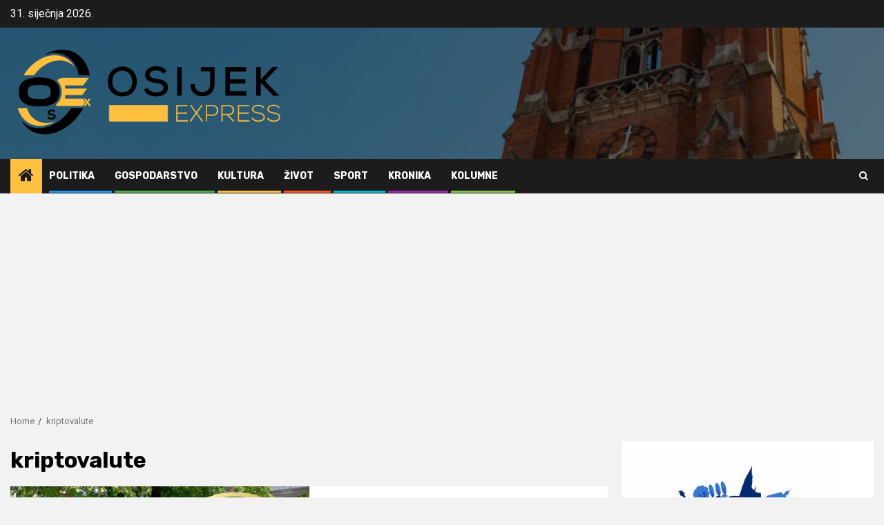

--- FILE ---
content_type: text/html; charset=UTF-8
request_url: https://www.osijekexpress.com/tag/kriptovalute/
body_size: 15818
content:
    <!doctype html>
<html lang="hr">
    <head>
        <meta charset="UTF-8">
        <meta name="viewport" content="width=device-width, initial-scale=1">
        <link rel="profile" href="http://gmpg.org/xfn/11">

        <meta name='robots' content='index, follow, max-image-preview:large, max-snippet:-1, max-video-preview:-1' />

	<!-- This site is optimized with the Yoast SEO plugin v26.8 - https://yoast.com/product/yoast-seo-wordpress/ -->
	<title>Arhiva kriptovalute - Osijek Express</title>
<link data-rocket-preload as="style" href="https://fonts.googleapis.com/css?family=Roboto%3A400%2C500%2C700%7CRubik%3A400%2C500%2C700&#038;subset=latin%2Clatin-ext&#038;display=swap" rel="preload">
<link href="https://fonts.googleapis.com/css?family=Roboto%3A400%2C500%2C700%7CRubik%3A400%2C500%2C700&#038;subset=latin%2Clatin-ext&#038;display=swap" media="print" onload="this.media=&#039;all&#039;" rel="stylesheet">
<noscript><link rel="stylesheet" href="https://fonts.googleapis.com/css?family=Roboto%3A400%2C500%2C700%7CRubik%3A400%2C500%2C700&#038;subset=latin%2Clatin-ext&#038;display=swap"></noscript>
	<link rel="canonical" href="https://www.osijekexpress.com/tag/kriptovalute/" />
	<meta property="og:locale" content="hr_HR" />
	<meta property="og:type" content="article" />
	<meta property="og:title" content="Arhiva kriptovalute - Osijek Express" />
	<meta property="og:url" content="https://www.osijekexpress.com/tag/kriptovalute/" />
	<meta property="og:site_name" content="Osijek Express" />
	<meta name="twitter:card" content="summary_large_image" />
	<script type="application/ld+json" class="yoast-schema-graph">{"@context":"https://schema.org","@graph":[{"@type":"CollectionPage","@id":"https://www.osijekexpress.com/tag/kriptovalute/","url":"https://www.osijekexpress.com/tag/kriptovalute/","name":"Arhiva kriptovalute - Osijek Express","isPartOf":{"@id":"https://www.osijekexpress.com/#website"},"primaryImageOfPage":{"@id":"https://www.osijekexpress.com/tag/kriptovalute/#primaryimage"},"image":{"@id":"https://www.osijekexpress.com/tag/kriptovalute/#primaryimage"},"thumbnailUrl":"https://www.osijekexpress.com/wp-content/uploads/2022/03/osijek-kripto-haker-pixabay.jpg","breadcrumb":{"@id":"https://www.osijekexpress.com/tag/kriptovalute/#breadcrumb"},"inLanguage":"hr"},{"@type":"ImageObject","inLanguage":"hr","@id":"https://www.osijekexpress.com/tag/kriptovalute/#primaryimage","url":"https://www.osijekexpress.com/wp-content/uploads/2022/03/osijek-kripto-haker-pixabay.jpg","contentUrl":"https://www.osijekexpress.com/wp-content/uploads/2022/03/osijek-kripto-haker-pixabay.jpg","width":825,"height":550},{"@type":"BreadcrumbList","@id":"https://www.osijekexpress.com/tag/kriptovalute/#breadcrumb","itemListElement":[{"@type":"ListItem","position":1,"name":"Početna stranica","item":"https://www.osijekexpress.com/"},{"@type":"ListItem","position":2,"name":"kriptovalute"}]},{"@type":"WebSite","@id":"https://www.osijekexpress.com/#website","url":"https://www.osijekexpress.com/","name":"Osijek Express","description":"Vijesti iz Osijeka - Ili dobre ili loše ;)","publisher":{"@id":"https://www.osijekexpress.com/#organization"},"potentialAction":[{"@type":"SearchAction","target":{"@type":"EntryPoint","urlTemplate":"https://www.osijekexpress.com/?s={search_term_string}"},"query-input":{"@type":"PropertyValueSpecification","valueRequired":true,"valueName":"search_term_string"}}],"inLanguage":"hr"},{"@type":"Organization","@id":"https://www.osijekexpress.com/#organization","name":"Osijek Express","url":"https://www.osijekexpress.com/","logo":{"@type":"ImageObject","inLanguage":"hr","@id":"https://www.osijekexpress.com/#/schema/logo/image/","url":"https://www.osijekexpress.com/wp-content/uploads/2019/10/cropped-1-png-1-3.png","contentUrl":"https://www.osijekexpress.com/wp-content/uploads/2019/10/cropped-1-png-1-3.png","width":540,"height":187,"caption":"Osijek Express"},"image":{"@id":"https://www.osijekexpress.com/#/schema/logo/image/"}}]}</script>
	<!-- / Yoast SEO plugin. -->


<link rel='dns-prefetch' href='//www.googletagmanager.com' />
<link rel='dns-prefetch' href='//fonts.googleapis.com' />
<link rel='dns-prefetch' href='//pagead2.googlesyndication.com' />
<link href='https://fonts.gstatic.com' crossorigin rel='preconnect' />
<link rel="alternate" type="application/rss+xml" title="Osijek Express &raquo; Kanal" href="https://www.osijekexpress.com/feed/" />
<link rel="alternate" type="application/rss+xml" title="Osijek Express &raquo; Kanal komentara" href="https://www.osijekexpress.com/comments/feed/" />
<link rel="alternate" type="text/calendar" title="Osijek Express &raquo; iCal Feed" href="https://www.osijekexpress.com/dogadaj/?ical=1" />
<link rel="alternate" type="application/rss+xml" title="Osijek Express &raquo; kriptovalute Kanal oznaka" href="https://www.osijekexpress.com/tag/kriptovalute/feed/" />
<style id='wp-img-auto-sizes-contain-inline-css' type='text/css'>
img:is([sizes=auto i],[sizes^="auto," i]){contain-intrinsic-size:3000px 1500px}
/*# sourceURL=wp-img-auto-sizes-contain-inline-css */
</style>
<style id='wp-emoji-styles-inline-css' type='text/css'>

	img.wp-smiley, img.emoji {
		display: inline !important;
		border: none !important;
		box-shadow: none !important;
		height: 1em !important;
		width: 1em !important;
		margin: 0 0.07em !important;
		vertical-align: -0.1em !important;
		background: none !important;
		padding: 0 !important;
	}
/*# sourceURL=wp-emoji-styles-inline-css */
</style>
<link rel='stylesheet' id='wp-block-library-css' href='https://www.osijekexpress.com/wp-includes/css/dist/block-library/style.min.css?ver=6.9' type='text/css' media='all' />
<style id='global-styles-inline-css' type='text/css'>
:root{--wp--preset--aspect-ratio--square: 1;--wp--preset--aspect-ratio--4-3: 4/3;--wp--preset--aspect-ratio--3-4: 3/4;--wp--preset--aspect-ratio--3-2: 3/2;--wp--preset--aspect-ratio--2-3: 2/3;--wp--preset--aspect-ratio--16-9: 16/9;--wp--preset--aspect-ratio--9-16: 9/16;--wp--preset--color--black: #000000;--wp--preset--color--cyan-bluish-gray: #abb8c3;--wp--preset--color--white: #ffffff;--wp--preset--color--pale-pink: #f78da7;--wp--preset--color--vivid-red: #cf2e2e;--wp--preset--color--luminous-vivid-orange: #ff6900;--wp--preset--color--luminous-vivid-amber: #fcb900;--wp--preset--color--light-green-cyan: #7bdcb5;--wp--preset--color--vivid-green-cyan: #00d084;--wp--preset--color--pale-cyan-blue: #8ed1fc;--wp--preset--color--vivid-cyan-blue: #0693e3;--wp--preset--color--vivid-purple: #9b51e0;--wp--preset--gradient--vivid-cyan-blue-to-vivid-purple: linear-gradient(135deg,rgb(6,147,227) 0%,rgb(155,81,224) 100%);--wp--preset--gradient--light-green-cyan-to-vivid-green-cyan: linear-gradient(135deg,rgb(122,220,180) 0%,rgb(0,208,130) 100%);--wp--preset--gradient--luminous-vivid-amber-to-luminous-vivid-orange: linear-gradient(135deg,rgb(252,185,0) 0%,rgb(255,105,0) 100%);--wp--preset--gradient--luminous-vivid-orange-to-vivid-red: linear-gradient(135deg,rgb(255,105,0) 0%,rgb(207,46,46) 100%);--wp--preset--gradient--very-light-gray-to-cyan-bluish-gray: linear-gradient(135deg,rgb(238,238,238) 0%,rgb(169,184,195) 100%);--wp--preset--gradient--cool-to-warm-spectrum: linear-gradient(135deg,rgb(74,234,220) 0%,rgb(151,120,209) 20%,rgb(207,42,186) 40%,rgb(238,44,130) 60%,rgb(251,105,98) 80%,rgb(254,248,76) 100%);--wp--preset--gradient--blush-light-purple: linear-gradient(135deg,rgb(255,206,236) 0%,rgb(152,150,240) 100%);--wp--preset--gradient--blush-bordeaux: linear-gradient(135deg,rgb(254,205,165) 0%,rgb(254,45,45) 50%,rgb(107,0,62) 100%);--wp--preset--gradient--luminous-dusk: linear-gradient(135deg,rgb(255,203,112) 0%,rgb(199,81,192) 50%,rgb(65,88,208) 100%);--wp--preset--gradient--pale-ocean: linear-gradient(135deg,rgb(255,245,203) 0%,rgb(182,227,212) 50%,rgb(51,167,181) 100%);--wp--preset--gradient--electric-grass: linear-gradient(135deg,rgb(202,248,128) 0%,rgb(113,206,126) 100%);--wp--preset--gradient--midnight: linear-gradient(135deg,rgb(2,3,129) 0%,rgb(40,116,252) 100%);--wp--preset--font-size--small: 13px;--wp--preset--font-size--medium: 20px;--wp--preset--font-size--large: 36px;--wp--preset--font-size--x-large: 42px;--wp--preset--spacing--20: 0.44rem;--wp--preset--spacing--30: 0.67rem;--wp--preset--spacing--40: 1rem;--wp--preset--spacing--50: 1.5rem;--wp--preset--spacing--60: 2.25rem;--wp--preset--spacing--70: 3.38rem;--wp--preset--spacing--80: 5.06rem;--wp--preset--shadow--natural: 6px 6px 9px rgba(0, 0, 0, 0.2);--wp--preset--shadow--deep: 12px 12px 50px rgba(0, 0, 0, 0.4);--wp--preset--shadow--sharp: 6px 6px 0px rgba(0, 0, 0, 0.2);--wp--preset--shadow--outlined: 6px 6px 0px -3px rgb(255, 255, 255), 6px 6px rgb(0, 0, 0);--wp--preset--shadow--crisp: 6px 6px 0px rgb(0, 0, 0);}:root { --wp--style--global--content-size: 850px;--wp--style--global--wide-size: 1270px; }:where(body) { margin: 0; }.wp-site-blocks > .alignleft { float: left; margin-right: 2em; }.wp-site-blocks > .alignright { float: right; margin-left: 2em; }.wp-site-blocks > .aligncenter { justify-content: center; margin-left: auto; margin-right: auto; }:where(.wp-site-blocks) > * { margin-block-start: 24px; margin-block-end: 0; }:where(.wp-site-blocks) > :first-child { margin-block-start: 0; }:where(.wp-site-blocks) > :last-child { margin-block-end: 0; }:root { --wp--style--block-gap: 24px; }:root :where(.is-layout-flow) > :first-child{margin-block-start: 0;}:root :where(.is-layout-flow) > :last-child{margin-block-end: 0;}:root :where(.is-layout-flow) > *{margin-block-start: 24px;margin-block-end: 0;}:root :where(.is-layout-constrained) > :first-child{margin-block-start: 0;}:root :where(.is-layout-constrained) > :last-child{margin-block-end: 0;}:root :where(.is-layout-constrained) > *{margin-block-start: 24px;margin-block-end: 0;}:root :where(.is-layout-flex){gap: 24px;}:root :where(.is-layout-grid){gap: 24px;}.is-layout-flow > .alignleft{float: left;margin-inline-start: 0;margin-inline-end: 2em;}.is-layout-flow > .alignright{float: right;margin-inline-start: 2em;margin-inline-end: 0;}.is-layout-flow > .aligncenter{margin-left: auto !important;margin-right: auto !important;}.is-layout-constrained > .alignleft{float: left;margin-inline-start: 0;margin-inline-end: 2em;}.is-layout-constrained > .alignright{float: right;margin-inline-start: 2em;margin-inline-end: 0;}.is-layout-constrained > .aligncenter{margin-left: auto !important;margin-right: auto !important;}.is-layout-constrained > :where(:not(.alignleft):not(.alignright):not(.alignfull)){max-width: var(--wp--style--global--content-size);margin-left: auto !important;margin-right: auto !important;}.is-layout-constrained > .alignwide{max-width: var(--wp--style--global--wide-size);}body .is-layout-flex{display: flex;}.is-layout-flex{flex-wrap: wrap;align-items: center;}.is-layout-flex > :is(*, div){margin: 0;}body .is-layout-grid{display: grid;}.is-layout-grid > :is(*, div){margin: 0;}body{padding-top: 0px;padding-right: 0px;padding-bottom: 0px;padding-left: 0px;}a:where(:not(.wp-element-button)){text-decoration: none;}:root :where(.wp-element-button, .wp-block-button__link){background-color: #32373c;border-radius: 0;border-width: 0;color: #fff;font-family: inherit;font-size: inherit;font-style: inherit;font-weight: inherit;letter-spacing: inherit;line-height: inherit;padding-top: calc(0.667em + 2px);padding-right: calc(1.333em + 2px);padding-bottom: calc(0.667em + 2px);padding-left: calc(1.333em + 2px);text-decoration: none;text-transform: inherit;}.has-black-color{color: var(--wp--preset--color--black) !important;}.has-cyan-bluish-gray-color{color: var(--wp--preset--color--cyan-bluish-gray) !important;}.has-white-color{color: var(--wp--preset--color--white) !important;}.has-pale-pink-color{color: var(--wp--preset--color--pale-pink) !important;}.has-vivid-red-color{color: var(--wp--preset--color--vivid-red) !important;}.has-luminous-vivid-orange-color{color: var(--wp--preset--color--luminous-vivid-orange) !important;}.has-luminous-vivid-amber-color{color: var(--wp--preset--color--luminous-vivid-amber) !important;}.has-light-green-cyan-color{color: var(--wp--preset--color--light-green-cyan) !important;}.has-vivid-green-cyan-color{color: var(--wp--preset--color--vivid-green-cyan) !important;}.has-pale-cyan-blue-color{color: var(--wp--preset--color--pale-cyan-blue) !important;}.has-vivid-cyan-blue-color{color: var(--wp--preset--color--vivid-cyan-blue) !important;}.has-vivid-purple-color{color: var(--wp--preset--color--vivid-purple) !important;}.has-black-background-color{background-color: var(--wp--preset--color--black) !important;}.has-cyan-bluish-gray-background-color{background-color: var(--wp--preset--color--cyan-bluish-gray) !important;}.has-white-background-color{background-color: var(--wp--preset--color--white) !important;}.has-pale-pink-background-color{background-color: var(--wp--preset--color--pale-pink) !important;}.has-vivid-red-background-color{background-color: var(--wp--preset--color--vivid-red) !important;}.has-luminous-vivid-orange-background-color{background-color: var(--wp--preset--color--luminous-vivid-orange) !important;}.has-luminous-vivid-amber-background-color{background-color: var(--wp--preset--color--luminous-vivid-amber) !important;}.has-light-green-cyan-background-color{background-color: var(--wp--preset--color--light-green-cyan) !important;}.has-vivid-green-cyan-background-color{background-color: var(--wp--preset--color--vivid-green-cyan) !important;}.has-pale-cyan-blue-background-color{background-color: var(--wp--preset--color--pale-cyan-blue) !important;}.has-vivid-cyan-blue-background-color{background-color: var(--wp--preset--color--vivid-cyan-blue) !important;}.has-vivid-purple-background-color{background-color: var(--wp--preset--color--vivid-purple) !important;}.has-black-border-color{border-color: var(--wp--preset--color--black) !important;}.has-cyan-bluish-gray-border-color{border-color: var(--wp--preset--color--cyan-bluish-gray) !important;}.has-white-border-color{border-color: var(--wp--preset--color--white) !important;}.has-pale-pink-border-color{border-color: var(--wp--preset--color--pale-pink) !important;}.has-vivid-red-border-color{border-color: var(--wp--preset--color--vivid-red) !important;}.has-luminous-vivid-orange-border-color{border-color: var(--wp--preset--color--luminous-vivid-orange) !important;}.has-luminous-vivid-amber-border-color{border-color: var(--wp--preset--color--luminous-vivid-amber) !important;}.has-light-green-cyan-border-color{border-color: var(--wp--preset--color--light-green-cyan) !important;}.has-vivid-green-cyan-border-color{border-color: var(--wp--preset--color--vivid-green-cyan) !important;}.has-pale-cyan-blue-border-color{border-color: var(--wp--preset--color--pale-cyan-blue) !important;}.has-vivid-cyan-blue-border-color{border-color: var(--wp--preset--color--vivid-cyan-blue) !important;}.has-vivid-purple-border-color{border-color: var(--wp--preset--color--vivid-purple) !important;}.has-vivid-cyan-blue-to-vivid-purple-gradient-background{background: var(--wp--preset--gradient--vivid-cyan-blue-to-vivid-purple) !important;}.has-light-green-cyan-to-vivid-green-cyan-gradient-background{background: var(--wp--preset--gradient--light-green-cyan-to-vivid-green-cyan) !important;}.has-luminous-vivid-amber-to-luminous-vivid-orange-gradient-background{background: var(--wp--preset--gradient--luminous-vivid-amber-to-luminous-vivid-orange) !important;}.has-luminous-vivid-orange-to-vivid-red-gradient-background{background: var(--wp--preset--gradient--luminous-vivid-orange-to-vivid-red) !important;}.has-very-light-gray-to-cyan-bluish-gray-gradient-background{background: var(--wp--preset--gradient--very-light-gray-to-cyan-bluish-gray) !important;}.has-cool-to-warm-spectrum-gradient-background{background: var(--wp--preset--gradient--cool-to-warm-spectrum) !important;}.has-blush-light-purple-gradient-background{background: var(--wp--preset--gradient--blush-light-purple) !important;}.has-blush-bordeaux-gradient-background{background: var(--wp--preset--gradient--blush-bordeaux) !important;}.has-luminous-dusk-gradient-background{background: var(--wp--preset--gradient--luminous-dusk) !important;}.has-pale-ocean-gradient-background{background: var(--wp--preset--gradient--pale-ocean) !important;}.has-electric-grass-gradient-background{background: var(--wp--preset--gradient--electric-grass) !important;}.has-midnight-gradient-background{background: var(--wp--preset--gradient--midnight) !important;}.has-small-font-size{font-size: var(--wp--preset--font-size--small) !important;}.has-medium-font-size{font-size: var(--wp--preset--font-size--medium) !important;}.has-large-font-size{font-size: var(--wp--preset--font-size--large) !important;}.has-x-large-font-size{font-size: var(--wp--preset--font-size--x-large) !important;}
/*# sourceURL=global-styles-inline-css */
</style>

<link rel='stylesheet' id='fb-widget-frontend-style-css' href='https://www.osijekexpress.com/wp-content/plugins/facebook-pagelike-widget/assets/css/style.css?ver=1.0.0' type='text/css' media='all' />
<link rel='stylesheet' id='wpemfb-lightbox-css' href='https://www.osijekexpress.com/wp-content/plugins/wp-embed-facebook/templates/lightbox/css/lightbox.css?ver=3.1.2' type='text/css' media='all' />
<link rel='stylesheet' id='aft-icons-css' href='https://www.osijekexpress.com/wp-content/themes/newsphere/assets/icons/style.css?ver=6.9' type='text/css' media='all' />
<link rel='stylesheet' id='bootstrap-css' href='https://www.osijekexpress.com/wp-content/themes/newsphere/assets/bootstrap/css/bootstrap.min.css?ver=6.9' type='text/css' media='all' />
<link rel='stylesheet' id='swiper-slider-css' href='https://www.osijekexpress.com/wp-content/themes/newsphere/assets/swiper/css/swiper-bundle-new.min.css?ver=6.9' type='text/css' media='all' />
<link rel='stylesheet' id='sidr-css' href='https://www.osijekexpress.com/wp-content/themes/newsphere/assets/sidr/css/sidr.bare.css?ver=6.9' type='text/css' media='all' />
<link rel='stylesheet' id='magnific-popup-css' href='https://www.osijekexpress.com/wp-content/themes/newsphere/assets/magnific-popup/magnific-popup.css?ver=6.9' type='text/css' media='all' />

<link rel='stylesheet' id='newsphere-style-css' href='https://www.osijekexpress.com/wp-content/themes/newsphere/style.css?ver=4.4.9.1' type='text/css' media='all' />
<script type="text/javascript" src="https://www.osijekexpress.com/wp-includes/js/jquery/jquery.min.js?ver=3.7.1" id="jquery-core-js"></script>
<script type="text/javascript" src="https://www.osijekexpress.com/wp-includes/js/jquery/jquery-migrate.min.js?ver=3.4.1" id="jquery-migrate-js"></script>
<script type="text/javascript" src="https://www.osijekexpress.com/wp-content/plugins/wp-embed-facebook/templates/lightbox/js/lightbox.min.js?ver=3.1.2" id="wpemfb-lightbox-js"></script>
<script type="text/javascript" id="wpemfb-fbjs-js-extra">
/* <![CDATA[ */
var WEF = {"local":"en_US","version":"v6.0","fb_id":"","comments_nonce":"3b4334e6be"};
//# sourceURL=wpemfb-fbjs-js-extra
/* ]]> */
</script>
<script type="text/javascript" src="https://www.osijekexpress.com/wp-content/plugins/wp-embed-facebook/inc/js/fb.min.js?ver=3.1.2" id="wpemfb-fbjs-js"></script>

<!-- Google tag (gtag.js) snippet added by Site Kit -->
<!-- Google Analytics snippet added by Site Kit -->
<script type="text/javascript" src="https://www.googletagmanager.com/gtag/js?id=GT-MJJZ53QQ" id="google_gtagjs-js" async></script>
<script type="text/javascript" id="google_gtagjs-js-after">
/* <![CDATA[ */
window.dataLayer = window.dataLayer || [];function gtag(){dataLayer.push(arguments);}
gtag("set","linker",{"domains":["www.osijekexpress.com"]});
gtag("js", new Date());
gtag("set", "developer_id.dZTNiMT", true);
gtag("config", "GT-MJJZ53QQ");
//# sourceURL=google_gtagjs-js-after
/* ]]> */
</script>
<link rel="https://api.w.org/" href="https://www.osijekexpress.com/wp-json/" /><link rel="alternate" title="JSON" type="application/json" href="https://www.osijekexpress.com/wp-json/wp/v2/tags/5674" /><link rel="EditURI" type="application/rsd+xml" title="RSD" href="https://www.osijekexpress.com/xmlrpc.php?rsd" />
<meta name="generator" content="WordPress 6.9" />
<meta property="fb:app_id" content=""/><meta name="generator" content="Site Kit by Google 1.171.0" /><meta name="tec-api-version" content="v1"><meta name="tec-api-origin" content="https://www.osijekexpress.com"><link rel="alternate" href="https://www.osijekexpress.com/wp-json/tribe/events/v1/events/?tags=kriptovalute" />
<!-- Google AdSense meta tags added by Site Kit -->
<meta name="google-adsense-platform-account" content="ca-host-pub-2644536267352236">
<meta name="google-adsense-platform-domain" content="sitekit.withgoogle.com">
<!-- End Google AdSense meta tags added by Site Kit -->
        <style type="text/css">
                        .site-title,
            .site-description {
                position: absolute;
                clip: rect(1px, 1px, 1px, 1px);
                display: none;
            }

            
                        body.aft-light-mode .aft-blocks.banner-carousel-1-wrap ,
            body.aft-dark-mode .aft-blocks.banner-carousel-1-wrap ,
            body.aft-default-mode .aft-blocks.banner-carousel-1-wrap {
                background-image: url( https://www.osijekexpress.com/wp-content/uploads/2019/11/cropped-novine-oglasi-posao-1.jpg);

            }

            
            .elementor-default .elementor-section.elementor-section-full_width > .elementor-container,
            .elementor-default .elementor-section.elementor-section-boxed > .elementor-container,
            .elementor-page .elementor-section.elementor-section-full_width > .elementor-container,
            .elementor-page .elementor-section.elementor-section-boxed > .elementor-container{
                max-width: 1300px;
            }

            .container-wrapper .elementor {
                max-width: 100%;
            }

            .align-content-left .elementor-section-stretched,
            .align-content-right .elementor-section-stretched {
                max-width: 100%;
                left: 0 !important;
            }
        

        </style>
        <style type="text/css" id="custom-background-css">
body.custom-background { background-color: #f2f2f2; }
</style>
	
<!-- Google AdSense snippet added by Site Kit -->
<script type="text/javascript" async="async" src="https://pagead2.googlesyndication.com/pagead/js/adsbygoogle.js?client=ca-pub-3862635905883352&amp;host=ca-host-pub-2644536267352236" crossorigin="anonymous"></script>

<!-- End Google AdSense snippet added by Site Kit -->
<link rel="icon" href="https://www.osijekexpress.com/wp-content/uploads/2020/11/cropped-osex-32x32.jpg" sizes="32x32" />
<link rel="icon" href="https://www.osijekexpress.com/wp-content/uploads/2020/11/cropped-osex-192x192.jpg" sizes="192x192" />
<link rel="apple-touch-icon" href="https://www.osijekexpress.com/wp-content/uploads/2020/11/cropped-osex-180x180.jpg" />
<meta name="msapplication-TileImage" content="https://www.osijekexpress.com/wp-content/uploads/2020/11/cropped-osex-270x270.jpg" />
    <link rel='stylesheet' id='dashicons-css' href='https://www.osijekexpress.com/wp-includes/css/dashicons.min.css?ver=6.9' type='text/css' media='all' />
<link rel='stylesheet' id='thickbox-css' href='https://www.osijekexpress.com/wp-includes/js/thickbox/thickbox.css?ver=6.9' type='text/css' media='all' />
<meta name="generator" content="AccelerateWP 3.20.0.3-1.1-32" data-wpr-features="wpr_desktop" /></head>

<body class="archive tag tag-kriptovalute tag-5674 custom-background wp-custom-logo wp-embed-responsive wp-theme-newsphere tribe-no-js hfeed aft-default-mode aft-sticky-sidebar aft-hide-comment-count-in-list aft-hide-minutes-read-in-list aft-hide-date-author-in-list aft-transparent-main-banner-box default-content-layout align-content-left">
    
    <div data-rocket-location-hash="64acb201aa51ac9eece41bacdbb8c7f2" id="af-preloader">
        <div data-rocket-location-hash="a1812276601a7d01b3f1821f129b485c" class="af-preloader-wrap">
            <div data-rocket-location-hash="dff9f759687607c124029955d1a55fee" class="af-sp af-sp-wave">
            </div>
        </div>
    </div>

<div data-rocket-location-hash="8b1636e1131f4917ae3351eb2acb1b47" id="page" class="site">
    <a class="skip-link screen-reader-text" href="#content">Skip to content</a>


    <header data-rocket-location-hash="b0d51bb08f1e46b4c881a56cf9955e0b" id="masthead" class="header-style1 header-layout-1">

          <div data-rocket-location-hash="9f235a8951625c173768ea6d328d9170" class="top-header">
        <div data-rocket-location-hash="6a1054efce723f5ccc2e9bcb76f5d01d" class="container-wrapper">
            <div class="top-bar-flex">
                <div class="top-bar-left col-2">

                    
                    <div class="date-bar-left">
                                                    <span class="topbar-date">
                                        31. siječnja 2026.                                    </span>

                                            </div>
                </div>

                <div class="top-bar-right col-2">
  						<span class="aft-small-social-menu">
  							  						</span>
                </div>
            </div>
        </div>

    </div>
<div data-rocket-location-hash="16cf887db08e0129d34217c8459db836" class="main-header data-bg" data-background="https://www.osijekexpress.com/wp-content/uploads/2020/06/cropped-baner-1-2-1.jpg">
    <div class="container-wrapper">
        <div class="af-container-row af-flex-container">
            <div class="col-3 float-l pad">
                <div class="logo-brand">
                    <div class="site-branding">
                        <a href="https://www.osijekexpress.com/" class="custom-logo-link" rel="home"><img width="540" height="187" src="https://www.osijekexpress.com/wp-content/uploads/2019/10/cropped-1-png-1-3.png" class="custom-logo" alt="Osijek Express" decoding="async" fetchpriority="high" srcset="https://www.osijekexpress.com/wp-content/uploads/2019/10/cropped-1-png-1-3.png 540w, https://www.osijekexpress.com/wp-content/uploads/2019/10/cropped-1-png-1-3-300x104.png 300w" sizes="(max-width: 540px) 100vw, 540px" /></a>                            <p class="site-title font-family-1">
                                <a href="https://www.osijekexpress.com/"
                                   rel="home">Osijek Express</a>
                            </p>
                        
                                                    <p class="site-description">Vijesti iz Osijeka &#8211; Ili dobre ili loše ;)</p>
                                            </div>
                </div>
            </div>
            <div class="col-66 float-l pad">
                            </div>
        </div>
    </div>

</div>

      <div data-rocket-location-hash="ed14a0cc2a10e3f2f9698376426ff872" class="header-menu-part">
        <div id="main-navigation-bar" class="bottom-bar">
          <div class="navigation-section-wrapper">
            <div class="container-wrapper">
              <div class="header-middle-part">
                <div class="navigation-container">
                  <nav class="main-navigation clearfix">
                                          <span class="aft-home-icon">
                                                <a href="https://www.osijekexpress.com" aria-label="Home">
                          <i class="fa fa-home" aria-hidden="true"></i>
                        </a>
                      </span>
                                        <div class="aft-dynamic-navigation-elements">
                      <button class="toggle-menu" aria-controls="primary-menu" aria-expanded="false">
                        <span class="screen-reader-text">
                          Primary Menu                        </span>
                        <i class="ham"></i>
                      </button>


                      <div class="menu main-menu menu-desktop show-menu-border"><ul id="primary-menu" class="menu"><li id="menu-item-30" class="menu-item menu-item-type-taxonomy menu-item-object-category menu-item-30"><a href="https://www.osijekexpress.com/category/politika/">Politika</a></li>
<li id="menu-item-27" class="menu-item menu-item-type-taxonomy menu-item-object-category menu-item-27"><a href="https://www.osijekexpress.com/category/gospodarstvo/">Gospodarstvo</a></li>
<li id="menu-item-29" class="menu-item menu-item-type-taxonomy menu-item-object-category menu-item-29"><a href="https://www.osijekexpress.com/category/kultura/">Kultura</a></li>
<li id="menu-item-32" class="menu-item menu-item-type-taxonomy menu-item-object-category menu-item-32"><a href="https://www.osijekexpress.com/category/zivot/">Život</a></li>
<li id="menu-item-31" class="menu-item menu-item-type-taxonomy menu-item-object-category menu-item-31"><a href="https://www.osijekexpress.com/category/sport/">Sport</a></li>
<li id="menu-item-28" class="menu-item menu-item-type-taxonomy menu-item-object-category menu-item-28"><a href="https://www.osijekexpress.com/category/kronika/">Kronika</a></li>
<li id="menu-item-3013" class="menu-item menu-item-type-taxonomy menu-item-object-category menu-item-3013"><a href="https://www.osijekexpress.com/category/kolumne/">Kolumne</a></li>
</ul></div>                    </div>

                  </nav>
                </div>
              </div>
              <div class="header-right-part">

                                <div class="af-search-wrap">
                  <div class="search-overlay">
                    <a href="#" title="Search" class="search-icon">
                      <i class="fa fa-search"></i>
                    </a>
                    <div class="af-search-form">
                      <form role="search" method="get" class="search-form" action="https://www.osijekexpress.com/">
				<label>
					<span class="screen-reader-text">Pretraži:</span>
					<input type="search" class="search-field" placeholder="Pretraži &hellip;" value="" name="s" />
				</label>
				<input type="submit" class="search-submit" value="Pretraži" />
			</form>                    </div>
                  </div>
                </div>
              </div>
            </div>
          </div>
        </div>
      </div>
    </header>

    <!-- end slider-section -->

            <div data-rocket-location-hash="c0432f9ae01ee76539bf242c534144ae" class="af-breadcrumbs-wrapper container-wrapper">
            <div data-rocket-location-hash="79597f0c3515d6096322a3fb03d5bdf6" class="af-breadcrumbs font-family-1 color-pad">
                <div role="navigation" aria-label="Breadcrumbs" class="breadcrumb-trail breadcrumbs" itemprop="breadcrumb"><ul class="trail-items" itemscope itemtype="http://schema.org/BreadcrumbList"><meta name="numberOfItems" content="2" /><meta name="itemListOrder" content="Ascending" /><li itemprop="itemListElement" itemscope itemtype="http://schema.org/ListItem" class="trail-item trail-begin"><a href="https://www.osijekexpress.com/" rel="home" itemprop="item"><span itemprop="name">Home</span></a><meta itemprop="position" content="1" /></li><li itemprop="itemListElement" itemscope itemtype="http://schema.org/ListItem" class="trail-item trail-end"><a href="https://www.osijekexpress.com/tag/kriptovalute/" itemprop="item"><span itemprop="name">kriptovalute</span></a><meta itemprop="position" content="2" /></li></ul></div>            </div>
        </div>
            <div data-rocket-location-hash="5d3f44c3c93fef00c61fe43ad2bd7936" id="content" class="container-wrapper">

    <div data-rocket-location-hash="8aa5a5efa0804faea7f7e38b5f513cbc" id="primary" class="content-area">
        <main id="main" class="site-main">

			
                <header class="header-title-wrapper1">
					<h1 class="page-title">kriptovalute</h1>                </header><!-- .header-title-wrapper -->
				    <div class="af-container-row aft-archive-wrapper clearfix archive-layout-list">
    


		            <article id="post-97812" class="latest-posts-list col-1 float-l pad archive-layout-list archive-image-left post-97812 post type-post status-publish format-standard has-post-thumbnail hentry category-kronika tag-deda tag-djed tag-kriptovalute tag-osijek tag-prevara tag-trgovanje" >
				<div class="archive-list-post list-style">
  <div class="read-single color-pad">
    <div class="read-img pos-rel col-2 float-l read-bg-img af-sec-list-img">
      <a href="https://www.osijekexpress.com/2024/04/23/djedica-79-iz-osijeka-htio-trgovati-kriptovalutama-nagovorili-ga-izbunarili-za-ogromne-novce/" aria-label="Djedica (79) iz Osijeka htio trgovati kriptovalutama! Nagovorili ga! &#8216;Izbunarili&#8217; za ogromne novce&#8230;">
        <img width="640" height="427" src="https://www.osijekexpress.com/wp-content/uploads/2022/03/osijek-kripto-haker-pixabay-768x512.jpg" class="attachment-medium_large size-medium_large wp-post-image" alt="" decoding="async" srcset="https://www.osijekexpress.com/wp-content/uploads/2022/03/osijek-kripto-haker-pixabay-768x512.jpg 768w, https://www.osijekexpress.com/wp-content/uploads/2022/03/osijek-kripto-haker-pixabay-300x200.jpg 300w, https://www.osijekexpress.com/wp-content/uploads/2022/03/osijek-kripto-haker-pixabay.jpg 825w" sizes="(max-width: 640px) 100vw, 640px" />      </a>
      <span class="min-read-post-format">
                
      </span>


          </div>
    <div class="read-details col-2 float-l pad af-sec-list-txt color-tp-pad">
      <div class="read-categories">
        <ul class="cat-links"><li class="meta-category">
                             <a class="newsphere-categories category-color-3" href="https://www.osijekexpress.com/category/kronika/" alt="View all posts in Kronika"> 
                                 Kronika
                             </a>
                        </li></ul>      </div>
      <div class="read-title">
        <h3>
          <a href="https://www.osijekexpress.com/2024/04/23/djedica-79-iz-osijeka-htio-trgovati-kriptovalutama-nagovorili-ga-izbunarili-za-ogromne-novce/" aria-label="Djedica (79) iz Osijeka htio trgovati kriptovalutama! Nagovorili ga! &#8216;Izbunarili&#8217; za ogromne novce&#8230;">Djedica (79) iz Osijeka htio trgovati kriptovalutama! Nagovorili ga! &#8216;Izbunarili&#8217; za ogromne novce&#8230;</a>
        </h3>
      </div>
      <div class="entry-meta">
        
            <span class="author-links">

                            <span class="item-metadata posts-date">
                <i class="fa fa-clock-o"></i>
                    2 godine ago            </span>
                            
                    <span class="item-metadata posts-author byline">
                    <i class="fa fa-pencil-square-o"></i>
                                    <a href="https://www.osijekexpress.com/author/alan-srcnikosijekexpress-com/">
                    Alan Srčnik                </a>
               </span>
                
        </span>
              </div>

              <div class="read-descprition full-item-discription">
          <div class="post-description">
                          <p>- Nepoznati počinitelj je u između 12. ožujka do 18. travnja putem društvene mreže stupio u kontakt sa 79-godišnjakom, koji...</p>
                      </div>
        </div>
      

    </div>
  </div>
  </div>            </article>
		
		


		            <article id="post-87758" class="latest-posts-list col-1 float-l pad archive-layout-list archive-image-left post-87758 post type-post status-publish format-standard has-post-thumbnail hentry category-kronika tag-kriptovalute tag-osijek tag-osjecanka tag-policija tag-prevara" >
				<div class="archive-list-post list-style">
  <div class="read-single color-pad">
    <div class="read-img pos-rel col-2 float-l read-bg-img af-sec-list-img">
      <a href="https://www.osijekexpress.com/2023/12/07/osjecanka-52-se-htjela-obogatiti-na-kriptovalutama-obogatio-se-onaj-koji-ju-je-nagovorio/" aria-label="Osječanka (52) se htjela obogatiti na kriptovalutama! Obogatio se onaj koji ju je nagovorio&#8230;">
        <img width="640" height="427" src="https://www.osijekexpress.com/wp-content/uploads/2021/11/ruke-laptop-umirovljenik-pixabay-osijek-768x512.jpg" class="attachment-medium_large size-medium_large wp-post-image" alt="" decoding="async" srcset="https://www.osijekexpress.com/wp-content/uploads/2021/11/ruke-laptop-umirovljenik-pixabay-osijek-768x512.jpg 768w, https://www.osijekexpress.com/wp-content/uploads/2021/11/ruke-laptop-umirovljenik-pixabay-osijek-300x200.jpg 300w, https://www.osijekexpress.com/wp-content/uploads/2021/11/ruke-laptop-umirovljenik-pixabay-osijek.jpg 825w" sizes="(max-width: 640px) 100vw, 640px" />      </a>
      <span class="min-read-post-format">
                
      </span>


          </div>
    <div class="read-details col-2 float-l pad af-sec-list-txt color-tp-pad">
      <div class="read-categories">
        <ul class="cat-links"><li class="meta-category">
                             <a class="newsphere-categories category-color-3" href="https://www.osijekexpress.com/category/kronika/" alt="View all posts in Kronika"> 
                                 Kronika
                             </a>
                        </li></ul>      </div>
      <div class="read-title">
        <h3>
          <a href="https://www.osijekexpress.com/2023/12/07/osjecanka-52-se-htjela-obogatiti-na-kriptovalutama-obogatio-se-onaj-koji-ju-je-nagovorio/" aria-label="Osječanka (52) se htjela obogatiti na kriptovalutama! Obogatio se onaj koji ju je nagovorio&#8230;">Osječanka (52) se htjela obogatiti na kriptovalutama! Obogatio se onaj koji ju je nagovorio&#8230;</a>
        </h3>
      </div>
      <div class="entry-meta">
        
            <span class="author-links">

                            <span class="item-metadata posts-date">
                <i class="fa fa-clock-o"></i>
                    2 godine ago            </span>
                            
                    <span class="item-metadata posts-author byline">
                    <i class="fa fa-pencil-square-o"></i>
                                    <a href="https://www.osijekexpress.com/author/alan-srcnikosijekexpress-com/">
                    Alan Srčnik                </a>
               </span>
                
        </span>
              </div>

              <div class="read-descprition full-item-discription">
          <div class="post-description">
                          <p>Nije 'romantična prevara', nisu 'doktori' i 'vojnici' iz misije u afričkim zemljama, nije ni prodaja ni kupovina, već ideja da...</p>
                      </div>
        </div>
      

    </div>
  </div>
  </div>            </article>
		
		


		            <article id="post-85637" class="latest-posts-list col-1 float-l pad archive-layout-list archive-image-left post-85637 post type-post status-publish format-standard has-post-thumbnail hentry category-kronika tag-kripto tag-kriptovalute tag-policija tag-prevara" >
				<div class="archive-list-post list-style">
  <div class="read-single color-pad">
    <div class="read-img pos-rel col-2 float-l read-bg-img af-sec-list-img">
      <a href="https://www.osijekexpress.com/2023/11/11/uplatio-par-stotina-a-onda-su-ga-kontaktirali-i-rekli-da-je-zaradio-ostalo-zacijelo-znate/" aria-label="Uplatio par stotina, a onda su ga kontaktirali i rekli da je zaradio&#8230; Ostalo, zacijelo, znate&#8230;">
        <img width="640" height="427" src="https://www.osijekexpress.com/wp-content/uploads/2023/07/kriptovaluta-pixabay-768x512.jpg" class="attachment-medium_large size-medium_large wp-post-image" alt="" decoding="async" srcset="https://www.osijekexpress.com/wp-content/uploads/2023/07/kriptovaluta-pixabay-768x512.jpg 768w, https://www.osijekexpress.com/wp-content/uploads/2023/07/kriptovaluta-pixabay-300x200.jpg 300w, https://www.osijekexpress.com/wp-content/uploads/2023/07/kriptovaluta-pixabay.jpg 825w" sizes="(max-width: 640px) 100vw, 640px" />      </a>
      <span class="min-read-post-format">
                
      </span>


          </div>
    <div class="read-details col-2 float-l pad af-sec-list-txt color-tp-pad">
      <div class="read-categories">
        <ul class="cat-links"><li class="meta-category">
                             <a class="newsphere-categories category-color-3" href="https://www.osijekexpress.com/category/kronika/" alt="View all posts in Kronika"> 
                                 Kronika
                             </a>
                        </li></ul>      </div>
      <div class="read-title">
        <h3>
          <a href="https://www.osijekexpress.com/2023/11/11/uplatio-par-stotina-a-onda-su-ga-kontaktirali-i-rekli-da-je-zaradio-ostalo-zacijelo-znate/" aria-label="Uplatio par stotina, a onda su ga kontaktirali i rekli da je zaradio&#8230; Ostalo, zacijelo, znate&#8230;">Uplatio par stotina, a onda su ga kontaktirali i rekli da je zaradio&#8230; Ostalo, zacijelo, znate&#8230;</a>
        </h3>
      </div>
      <div class="entry-meta">
        
            <span class="author-links">

                            <span class="item-metadata posts-date">
                <i class="fa fa-clock-o"></i>
                    2 godine ago            </span>
                            
                    <span class="item-metadata posts-author byline">
                    <i class="fa fa-pencil-square-o"></i>
                                    <a href="https://www.osijekexpress.com/author/alan-srcnikosijekexpress-com/">
                    Alan Srčnik                </a>
               </span>
                
        </span>
              </div>

              <div class="read-descprition full-item-discription">
          <div class="post-description">
                          <p>- U Policijskoj upravi brodsko-posavskoj 2. studenoga, zaprimljena je prijava u vezi kaznenog djela Računalne prijevare na štetu 38-godišnjaka i 36-godišnjakinje sa...</p>
                      </div>
        </div>
      

    </div>
  </div>
  </div>            </article>
		
		


		            <article id="post-77536" class="latest-posts-list col-1 float-l pad archive-layout-list archive-image-left post-77536 post type-post status-publish format-standard has-post-thumbnail hentry category-kronika tag-kripto tag-kriptovalute tag-policija tag-prevara" >
				<div class="archive-list-post list-style">
  <div class="read-single color-pad">
    <div class="read-img pos-rel col-2 float-l read-bg-img af-sec-list-img">
      <a href="https://www.osijekexpress.com/2023/07/26/osjecanin-60-ulagao-u-kriptovalute-oderali-su-ga-za-do-sada-neviden-iznos/" aria-label="Osječanin (60) ulagao u kriptovalute! &#8216;Oderali&#8217; su ga za do sada neviđen iznos!">
        <img width="640" height="427" src="https://www.osijekexpress.com/wp-content/uploads/2022/03/osijek-kripto-haker-pixabay-768x512.jpg" class="attachment-medium_large size-medium_large wp-post-image" alt="" decoding="async" loading="lazy" srcset="https://www.osijekexpress.com/wp-content/uploads/2022/03/osijek-kripto-haker-pixabay-768x512.jpg 768w, https://www.osijekexpress.com/wp-content/uploads/2022/03/osijek-kripto-haker-pixabay-300x200.jpg 300w, https://www.osijekexpress.com/wp-content/uploads/2022/03/osijek-kripto-haker-pixabay.jpg 825w" sizes="auto, (max-width: 640px) 100vw, 640px" />      </a>
      <span class="min-read-post-format">
                
      </span>


          </div>
    <div class="read-details col-2 float-l pad af-sec-list-txt color-tp-pad">
      <div class="read-categories">
        <ul class="cat-links"><li class="meta-category">
                             <a class="newsphere-categories category-color-3" href="https://www.osijekexpress.com/category/kronika/" alt="View all posts in Kronika"> 
                                 Kronika
                             </a>
                        </li></ul>      </div>
      <div class="read-title">
        <h3>
          <a href="https://www.osijekexpress.com/2023/07/26/osjecanin-60-ulagao-u-kriptovalute-oderali-su-ga-za-do-sada-neviden-iznos/" aria-label="Osječanin (60) ulagao u kriptovalute! &#8216;Oderali&#8217; su ga za do sada neviđen iznos!">Osječanin (60) ulagao u kriptovalute! &#8216;Oderali&#8217; su ga za do sada neviđen iznos!</a>
        </h3>
      </div>
      <div class="entry-meta">
        
            <span class="author-links">

                            <span class="item-metadata posts-date">
                <i class="fa fa-clock-o"></i>
                    3 godine ago            </span>
                            
                    <span class="item-metadata posts-author byline">
                    <i class="fa fa-pencil-square-o"></i>
                                    <a href="https://www.osijekexpress.com/author/alan-srcnikosijekexpress-com/">
                    Alan Srčnik                </a>
               </span>
                
        </span>
              </div>

              <div class="read-descprition full-item-discription">
          <div class="post-description">
                          <p>- Nepoznati počinitelj je između ožujka i srpnja stupio u kontakt s 60-godišnjakom te mu predložio ulaganja u kriptovalute kako...</p>
                      </div>
        </div>
      

    </div>
  </div>
  </div>            </article>
		
		


		            <article id="post-75946" class="latest-posts-list col-1 float-l pad archive-layout-list archive-image-left post-75946 post type-post status-publish format-standard has-post-thumbnail hentry category-kronika tag-haljina tag-kriptovalute tag-prevara" >
				<div class="archive-list-post list-style">
  <div class="read-single color-pad">
    <div class="read-img pos-rel col-2 float-l read-bg-img af-sec-list-img">
      <a href="https://www.osijekexpress.com/2023/07/04/prevareni-i-djevojka-i-gospodin-sto-su-im-ucinili-kriptovalute-i-lijepa-haljina/" aria-label="Prevareni! I djevojka i gospodin! Što su im &#8216;učinili&#8217; kriptovalute i lijepa haljina&#8230;">
        <img width="640" height="428" src="https://www.osijekexpress.com/wp-content/uploads/2023/07/kripto-haljina-pixabay-768x514.jpg" class="attachment-medium_large size-medium_large wp-post-image" alt="" decoding="async" loading="lazy" srcset="https://www.osijekexpress.com/wp-content/uploads/2023/07/kripto-haljina-pixabay-768x514.jpg 768w, https://www.osijekexpress.com/wp-content/uploads/2023/07/kripto-haljina-pixabay-300x201.jpg 300w, https://www.osijekexpress.com/wp-content/uploads/2023/07/kripto-haljina-pixabay.jpg 825w" sizes="auto, (max-width: 640px) 100vw, 640px" />      </a>
      <span class="min-read-post-format">
                
      </span>


          </div>
    <div class="read-details col-2 float-l pad af-sec-list-txt color-tp-pad">
      <div class="read-categories">
        <ul class="cat-links"><li class="meta-category">
                             <a class="newsphere-categories category-color-3" href="https://www.osijekexpress.com/category/kronika/" alt="View all posts in Kronika"> 
                                 Kronika
                             </a>
                        </li></ul>      </div>
      <div class="read-title">
        <h3>
          <a href="https://www.osijekexpress.com/2023/07/04/prevareni-i-djevojka-i-gospodin-sto-su-im-ucinili-kriptovalute-i-lijepa-haljina/" aria-label="Prevareni! I djevojka i gospodin! Što su im &#8216;učinili&#8217; kriptovalute i lijepa haljina&#8230;">Prevareni! I djevojka i gospodin! Što su im &#8216;učinili&#8217; kriptovalute i lijepa haljina&#8230;</a>
        </h3>
      </div>
      <div class="entry-meta">
        
            <span class="author-links">

                            <span class="item-metadata posts-date">
                <i class="fa fa-clock-o"></i>
                    3 godine ago            </span>
                            
                    <span class="item-metadata posts-author byline">
                    <i class="fa fa-pencil-square-o"></i>
                                    <a href="https://www.osijekexpress.com/author/franc-mihic/">
                    Franc Mihić                </a>
               </span>
                
        </span>
              </div>

              <div class="read-descprition full-item-discription">
          <div class="post-description">
                          <p>64-godišnjaka iz Cerne je telefonom nazvao nepoznati počinitelj te mu priopćio kako je ostvario dobit trgovinom kriptovalutama. A 19-godišnjakinja je...</p>
                      </div>
        </div>
      

    </div>
  </div>
  </div>            </article>
		
		


		            <article id="post-74480" class="latest-posts-list col-1 float-l pad archive-layout-list archive-image-left post-74480 post type-post status-publish format-standard has-post-thumbnail hentry category-kronika tag-kripto tag-kriptovalute tag-prevara tag-ulaganje" >
				<div class="archive-list-post list-style">
  <div class="read-single color-pad">
    <div class="read-img pos-rel col-2 float-l read-bg-img af-sec-list-img">
      <a href="https://www.osijekexpress.com/2023/06/16/osjecanka-se-htjela-obogatiti-na-kriptovalutama-sada-joj-manjka-5-250-eura-da-je-na-nuli/" aria-label="Osječanka se htjela obogatiti na kriptovalutama! Sada joj manjka 5.250 eura da je &#8216;na nuli&#8217;!">
        <img width="640" height="427" src="https://www.osijekexpress.com/wp-content/uploads/2022/03/osijek-kriptovalute-768x512.jpg" class="attachment-medium_large size-medium_large wp-post-image" alt="" decoding="async" loading="lazy" srcset="https://www.osijekexpress.com/wp-content/uploads/2022/03/osijek-kriptovalute-768x512.jpg 768w, https://www.osijekexpress.com/wp-content/uploads/2022/03/osijek-kriptovalute-300x200.jpg 300w, https://www.osijekexpress.com/wp-content/uploads/2022/03/osijek-kriptovalute.jpg 825w" sizes="auto, (max-width: 640px) 100vw, 640px" />      </a>
      <span class="min-read-post-format">
                
      </span>


          </div>
    <div class="read-details col-2 float-l pad af-sec-list-txt color-tp-pad">
      <div class="read-categories">
        <ul class="cat-links"><li class="meta-category">
                             <a class="newsphere-categories category-color-3" href="https://www.osijekexpress.com/category/kronika/" alt="View all posts in Kronika"> 
                                 Kronika
                             </a>
                        </li></ul>      </div>
      <div class="read-title">
        <h3>
          <a href="https://www.osijekexpress.com/2023/06/16/osjecanka-se-htjela-obogatiti-na-kriptovalutama-sada-joj-manjka-5-250-eura-da-je-na-nuli/" aria-label="Osječanka se htjela obogatiti na kriptovalutama! Sada joj manjka 5.250 eura da je &#8216;na nuli&#8217;!">Osječanka se htjela obogatiti na kriptovalutama! Sada joj manjka 5.250 eura da je &#8216;na nuli&#8217;!</a>
        </h3>
      </div>
      <div class="entry-meta">
        
            <span class="author-links">

                            <span class="item-metadata posts-date">
                <i class="fa fa-clock-o"></i>
                    3 godine ago            </span>
                            
                    <span class="item-metadata posts-author byline">
                    <i class="fa fa-pencil-square-o"></i>
                                    <a href="https://www.osijekexpress.com/author/alan-srcnikosijekexpress-com/">
                    Alan Srčnik                </a>
               </span>
                
        </span>
              </div>

              <div class="read-descprition full-item-discription">
          <div class="post-description">
                          <p>Poslije 'ljubavne prevare' s lažnim liječnikom u misiji u Siriji, koji je 'obrlatio' Osječanku za desetak tisuća eura, poslije Osječanke...</p>
                      </div>
        </div>
      

    </div>
  </div>
  </div>            </article>
		
		


		            <article id="post-51872" class="latest-posts-list col-1 float-l pad archive-layout-list archive-image-left post-51872 post type-post status-publish format-standard has-post-thumbnail hentry category-kronika tag-kriptovalute tag-novac tag-prijevara tag-tjednik37_22 tag-whatsapp" >
				<div class="archive-list-post list-style">
  <div class="read-single color-pad">
    <div class="read-img pos-rel col-2 float-l read-bg-img af-sec-list-img">
      <a href="https://www.osijekexpress.com/2022/09/06/pola-milijuna-kuna-pola-milijuna-lazni-brokeri-iscekerili-dva-osjecana-za-500-000-kuna/" aria-label="Pola milijuna kuna! Pola milijuna! Lažni broker(i) &#8216;iscekerili&#8217; dva Osječana za 500.000 kuna!">
        <img width="640" height="427" src="https://www.osijekexpress.com/wp-content/uploads/2022/03/osijek-kripto-haker-pixabay-768x512.jpg" class="attachment-medium_large size-medium_large wp-post-image" alt="" decoding="async" loading="lazy" srcset="https://www.osijekexpress.com/wp-content/uploads/2022/03/osijek-kripto-haker-pixabay-768x512.jpg 768w, https://www.osijekexpress.com/wp-content/uploads/2022/03/osijek-kripto-haker-pixabay-300x200.jpg 300w, https://www.osijekexpress.com/wp-content/uploads/2022/03/osijek-kripto-haker-pixabay.jpg 825w" sizes="auto, (max-width: 640px) 100vw, 640px" />      </a>
      <span class="min-read-post-format">
                
      </span>


          </div>
    <div class="read-details col-2 float-l pad af-sec-list-txt color-tp-pad">
      <div class="read-categories">
        <ul class="cat-links"><li class="meta-category">
                             <a class="newsphere-categories category-color-3" href="https://www.osijekexpress.com/category/kronika/" alt="View all posts in Kronika"> 
                                 Kronika
                             </a>
                        </li></ul>      </div>
      <div class="read-title">
        <h3>
          <a href="https://www.osijekexpress.com/2022/09/06/pola-milijuna-kuna-pola-milijuna-lazni-brokeri-iscekerili-dva-osjecana-za-500-000-kuna/" aria-label="Pola milijuna kuna! Pola milijuna! Lažni broker(i) &#8216;iscekerili&#8217; dva Osječana za 500.000 kuna!">Pola milijuna kuna! Pola milijuna! Lažni broker(i) &#8216;iscekerili&#8217; dva Osječana za 500.000 kuna!</a>
        </h3>
      </div>
      <div class="entry-meta">
        
            <span class="author-links">

                            <span class="item-metadata posts-date">
                <i class="fa fa-clock-o"></i>
                    3 godine ago            </span>
                            
                    <span class="item-metadata posts-author byline">
                    <i class="fa fa-pencil-square-o"></i>
                                    <a href="https://www.osijekexpress.com/author/franc-mihic/">
                    Franc Mihić                </a>
               </span>
                
        </span>
              </div>

              <div class="read-descprition full-item-discription">
          <div class="post-description">
                          <p>- U vremenu od početka mjeseca travnja do početka rujna ove godine, nepoznati počinitelj je putem aplikacije „WhatsApp“ stupio u...</p>
                      </div>
        </div>
      

    </div>
  </div>
  </div>            </article>
		
		


		            <article id="post-48515" class="latest-posts-list col-1 float-l pad archive-layout-list archive-image-left post-48515 post type-post status-publish format-standard has-post-thumbnail hentry category-kronika tag-kripto tag-kriptovalute tag-prijevara tag-tjednik30_22" >
				<div class="archive-list-post list-style">
  <div class="read-single color-pad">
    <div class="read-img pos-rel col-2 float-l read-bg-img af-sec-list-img">
      <a href="https://www.osijekexpress.com/2022/07/21/slavonac-htio-trgovati-kriptovalutama-pa-ostao-bez-350-000-kuna/" aria-label="Slavonac htio &#8216;trgovati&#8217; kriptovalutama pa ostao bez 350.000 kuna!">
        <img width="640" height="438" src="https://www.osijekexpress.com/wp-content/uploads/2022/02/bitcoin-pixabay-768x526.jpg" class="attachment-medium_large size-medium_large wp-post-image" alt="" decoding="async" loading="lazy" srcset="https://www.osijekexpress.com/wp-content/uploads/2022/02/bitcoin-pixabay-768x526.jpg 768w, https://www.osijekexpress.com/wp-content/uploads/2022/02/bitcoin-pixabay-300x205.jpg 300w, https://www.osijekexpress.com/wp-content/uploads/2022/02/bitcoin-pixabay.jpg 825w" sizes="auto, (max-width: 640px) 100vw, 640px" />      </a>
      <span class="min-read-post-format">
                
      </span>


          </div>
    <div class="read-details col-2 float-l pad af-sec-list-txt color-tp-pad">
      <div class="read-categories">
        <ul class="cat-links"><li class="meta-category">
                             <a class="newsphere-categories category-color-3" href="https://www.osijekexpress.com/category/kronika/" alt="View all posts in Kronika"> 
                                 Kronika
                             </a>
                        </li></ul>      </div>
      <div class="read-title">
        <h3>
          <a href="https://www.osijekexpress.com/2022/07/21/slavonac-htio-trgovati-kriptovalutama-pa-ostao-bez-350-000-kuna/" aria-label="Slavonac htio &#8216;trgovati&#8217; kriptovalutama pa ostao bez 350.000 kuna!">Slavonac htio &#8216;trgovati&#8217; kriptovalutama pa ostao bez 350.000 kuna!</a>
        </h3>
      </div>
      <div class="entry-meta">
        
            <span class="author-links">

                            <span class="item-metadata posts-date">
                <i class="fa fa-clock-o"></i>
                    4 godine ago            </span>
                            
                    <span class="item-metadata posts-author byline">
                    <i class="fa fa-pencil-square-o"></i>
                                    <a href="https://www.osijekexpress.com/author/franc-mihic/">
                    Franc Mihić                </a>
               </span>
                
        </span>
              </div>

              <div class="read-descprition full-item-discription">
          <div class="post-description">
                          <p>- U vremenskom razdoblju od veljače do svibnja ove godine, u više navrata, oštećeni 36-godišnjak s područja Slavonskog Broda je...</p>
                      </div>
        </div>
      

    </div>
  </div>
  </div>            </article>
		
		


		            <article id="post-40491" class="latest-posts-list col-1 float-l pad archive-layout-list archive-image-left post-40491 post type-post status-publish format-standard has-post-thumbnail hentry category-kronika tag-broker tag-kriptovalute tag-lazni tag-prevara tag-prijevara tag-tjednik14_22" >
				<div class="archive-list-post list-style">
  <div class="read-single color-pad">
    <div class="read-img pos-rel col-2 float-l read-bg-img af-sec-list-img">
      <a href="https://www.osijekexpress.com/2022/03/30/osjecanka-nasla-brokera-za-kriptovalute-on-ju-olaksao-za-vise-stotina-tisuca-kuna/" aria-label="Osječanka &#8216;našla brokera&#8217; za kriptovalute! On ju &#8216;olakšao&#8217; za više stotina tisuća kuna!">
        <img width="640" height="427" src="https://www.osijekexpress.com/wp-content/uploads/2022/03/osijek-kripto-haker-pixabay-2-768x512.jpg" class="attachment-medium_large size-medium_large wp-post-image" alt="" decoding="async" loading="lazy" srcset="https://www.osijekexpress.com/wp-content/uploads/2022/03/osijek-kripto-haker-pixabay-2-768x512.jpg 768w, https://www.osijekexpress.com/wp-content/uploads/2022/03/osijek-kripto-haker-pixabay-2-300x200.jpg 300w, https://www.osijekexpress.com/wp-content/uploads/2022/03/osijek-kripto-haker-pixabay-2.jpg 825w" sizes="auto, (max-width: 640px) 100vw, 640px" />      </a>
      <span class="min-read-post-format">
                
      </span>


          </div>
    <div class="read-details col-2 float-l pad af-sec-list-txt color-tp-pad">
      <div class="read-categories">
        <ul class="cat-links"><li class="meta-category">
                             <a class="newsphere-categories category-color-3" href="https://www.osijekexpress.com/category/kronika/" alt="View all posts in Kronika"> 
                                 Kronika
                             </a>
                        </li></ul>      </div>
      <div class="read-title">
        <h3>
          <a href="https://www.osijekexpress.com/2022/03/30/osjecanka-nasla-brokera-za-kriptovalute-on-ju-olaksao-za-vise-stotina-tisuca-kuna/" aria-label="Osječanka &#8216;našla brokera&#8217; za kriptovalute! On ju &#8216;olakšao&#8217; za više stotina tisuća kuna!">Osječanka &#8216;našla brokera&#8217; za kriptovalute! On ju &#8216;olakšao&#8217; za više stotina tisuća kuna!</a>
        </h3>
      </div>
      <div class="entry-meta">
        
            <span class="author-links">

                            <span class="item-metadata posts-date">
                <i class="fa fa-clock-o"></i>
                    4 godine ago            </span>
                            
                    <span class="item-metadata posts-author byline">
                    <i class="fa fa-pencil-square-o"></i>
                                    <a href="https://www.osijekexpress.com/author/franc-mihic/">
                    Franc Mihić                </a>
               </span>
                
        </span>
              </div>

              <div class="read-descprition full-item-discription">
          <div class="post-description">
                          <p>U vremenu od 1. listopada prošle godine do 14. ožujka ove godine, nepoznati počinitelj je putem internet aplikacije stupio u...</p>
                      </div>
        </div>
      

    </div>
  </div>
  </div>            </article>
		
		


		            <article id="post-37789" class="latest-posts-list col-1 float-l pad archive-layout-list archive-image-left post-37789 post type-post status-publish format-standard has-post-thumbnail hentry category-kronika tag-broker tag-kriptovalute tag-policija tag-prijatelj tag-tjednik7_22" >
				<div class="archive-list-post list-style">
  <div class="read-single color-pad">
    <div class="read-img pos-rel col-2 float-l read-bg-img af-sec-list-img">
      <a href="https://www.osijekexpress.com/2022/02/16/policija-javlja-o-jos-dvije-prijevare-lazni-brokeri-i-prijatelji-iscekerili-osjecane/" aria-label="Policija javlja o još dvije prijevare: Lažni brokeri i prijatelji &#8216;iscekerili&#8217; Osječane&#8230;">
        <img width="640" height="427" src="https://www.osijekexpress.com/wp-content/uploads/2019/10/policija-2-768x512.jpg" class="attachment-medium_large size-medium_large wp-post-image" alt="policija 2" decoding="async" loading="lazy" srcset="https://www.osijekexpress.com/wp-content/uploads/2019/10/policija-2-768x512.jpg 768w, https://www.osijekexpress.com/wp-content/uploads/2019/10/policija-2-300x200.jpg 300w, https://www.osijekexpress.com/wp-content/uploads/2019/10/policija-2.jpg 825w" sizes="auto, (max-width: 640px) 100vw, 640px" />      </a>
      <span class="min-read-post-format">
                
      </span>


          </div>
    <div class="read-details col-2 float-l pad af-sec-list-txt color-tp-pad">
      <div class="read-categories">
        <ul class="cat-links"><li class="meta-category">
                             <a class="newsphere-categories category-color-3" href="https://www.osijekexpress.com/category/kronika/" alt="View all posts in Kronika"> 
                                 Kronika
                             </a>
                        </li></ul>      </div>
      <div class="read-title">
        <h3>
          <a href="https://www.osijekexpress.com/2022/02/16/policija-javlja-o-jos-dvije-prijevare-lazni-brokeri-i-prijatelji-iscekerili-osjecane/" aria-label="Policija javlja o još dvije prijevare: Lažni brokeri i prijatelji &#8216;iscekerili&#8217; Osječane&#8230;">Policija javlja o još dvije prijevare: Lažni brokeri i prijatelji &#8216;iscekerili&#8217; Osječane&#8230;</a>
        </h3>
      </div>
      <div class="entry-meta">
        
            <span class="author-links">

                            <span class="item-metadata posts-date">
                <i class="fa fa-clock-o"></i>
                    4 godine ago            </span>
                            
                    <span class="item-metadata posts-author byline">
                    <i class="fa fa-pencil-square-o"></i>
                                    <a href="https://www.osijekexpress.com/author/franc-mihic/">
                    Franc Mihić                </a>
               </span>
                
        </span>
              </div>

              <div class="read-descprition full-item-discription">
          <div class="post-description">
                          <p>Policija jutros javlja o još dva slučaja prijevara, a kojima se 'online' ciljalo povjerenje osoba i računalo s manjom razinom...</p>
                      </div>
        </div>
      

    </div>
  </div>
  </div>            </article>
		
		


		            <article id="post-37753" class="latest-posts-list col-1 float-l pad archive-layout-list archive-image-left post-37753 post type-post status-publish format-standard has-post-thumbnail hentry category-kronika tag-broker tag-internet tag-kriptovalute tag-prevarant tag-tjednik7_22" >
				<div class="archive-list-post list-style">
  <div class="read-single color-pad">
    <div class="read-img pos-rel col-2 float-l read-bg-img af-sec-list-img">
      <a href="https://www.osijekexpress.com/2022/02/15/34-godisnjakinju-iz-osijeka-na-internetu-nasao-broker-laksa-je-za-nekoliko-desetaka-tisuca/" aria-label="34-godišnjakinju iz Osijeka na internetu &#8216;našao broker&#8217;! &#8216;Lakša&#8217; je za nekoliko desetaka tisuća&#8230;">
        <img width="640" height="427" src="https://www.osijekexpress.com/wp-content/uploads/2021/02/spavanje-laptop-zena-krevet-pixabay-768x512.jpg" class="attachment-medium_large size-medium_large wp-post-image" alt="" decoding="async" loading="lazy" srcset="https://www.osijekexpress.com/wp-content/uploads/2021/02/spavanje-laptop-zena-krevet-pixabay-768x512.jpg 768w, https://www.osijekexpress.com/wp-content/uploads/2021/02/spavanje-laptop-zena-krevet-pixabay-300x200.jpg 300w, https://www.osijekexpress.com/wp-content/uploads/2021/02/spavanje-laptop-zena-krevet-pixabay.jpg 825w" sizes="auto, (max-width: 640px) 100vw, 640px" />      </a>
      <span class="min-read-post-format">
                
      </span>


          </div>
    <div class="read-details col-2 float-l pad af-sec-list-txt color-tp-pad">
      <div class="read-categories">
        <ul class="cat-links"><li class="meta-category">
                             <a class="newsphere-categories category-color-3" href="https://www.osijekexpress.com/category/kronika/" alt="View all posts in Kronika"> 
                                 Kronika
                             </a>
                        </li></ul>      </div>
      <div class="read-title">
        <h3>
          <a href="https://www.osijekexpress.com/2022/02/15/34-godisnjakinju-iz-osijeka-na-internetu-nasao-broker-laksa-je-za-nekoliko-desetaka-tisuca/" aria-label="34-godišnjakinju iz Osijeka na internetu &#8216;našao broker&#8217;! &#8216;Lakša&#8217; je za nekoliko desetaka tisuća&#8230;">34-godišnjakinju iz Osijeka na internetu &#8216;našao broker&#8217;! &#8216;Lakša&#8217; je za nekoliko desetaka tisuća&#8230;</a>
        </h3>
      </div>
      <div class="entry-meta">
        
            <span class="author-links">

                            <span class="item-metadata posts-date">
                <i class="fa fa-clock-o"></i>
                    4 godine ago            </span>
                            
                    <span class="item-metadata posts-author byline">
                    <i class="fa fa-pencil-square-o"></i>
                                    <a href="https://www.osijekexpress.com/author/osijekexp/">
                    OsijekExpress.com (Redakcija)                </a>
               </span>
                
        </span>
              </div>

              <div class="read-descprition full-item-discription">
          <div class="post-description">
                          <p>Od siječnja 2020. godine do kolovoza 2020. godine, nepoznati počinitelj je putem interneta stupio u kontakt s 34-godišnjom hrvatskom državljankom...</p>
                      </div>
        </div>
      

    </div>
  </div>
  </div>            </article>
		
		


		            <article id="post-36299" class="latest-posts-list col-1 float-l pad archive-layout-list archive-image-left post-36299 post type-post status-publish format-standard has-post-thumbnail hentry category-kronika tag-broker tag-kriptovalute tag-prijevara tag-tjednik4_22" >
				<div class="archive-list-post list-style">
  <div class="read-single color-pad">
    <div class="read-img pos-rel col-2 float-l read-bg-img af-sec-list-img">
      <a href="https://www.osijekexpress.com/2022/01/25/nasao-brokera-na-internetu-strucnjaka-za-kriptovalute-i-ostao-bez-vise-stotina-tisuca/" aria-label="Našao &#8216;brokera&#8217; na internetu, &#8216;stručnjaka za kriptovalute&#8217; i ostao bez više stotina tisuća&#8230;">
        <img width="640" height="427" src="https://www.osijekexpress.com/wp-content/uploads/2020/02/internet-sigurnost-prevara-768x512.jpg" class="attachment-medium_large size-medium_large wp-post-image" alt="internet sigurnost prevara" decoding="async" loading="lazy" srcset="https://www.osijekexpress.com/wp-content/uploads/2020/02/internet-sigurnost-prevara-768x512.jpg 768w, https://www.osijekexpress.com/wp-content/uploads/2020/02/internet-sigurnost-prevara-300x200.jpg 300w, https://www.osijekexpress.com/wp-content/uploads/2020/02/internet-sigurnost-prevara.jpg 825w" sizes="auto, (max-width: 640px) 100vw, 640px" />      </a>
      <span class="min-read-post-format">
                
      </span>


          </div>
    <div class="read-details col-2 float-l pad af-sec-list-txt color-tp-pad">
      <div class="read-categories">
        <ul class="cat-links"><li class="meta-category">
                             <a class="newsphere-categories category-color-3" href="https://www.osijekexpress.com/category/kronika/" alt="View all posts in Kronika"> 
                                 Kronika
                             </a>
                        </li></ul>      </div>
      <div class="read-title">
        <h3>
          <a href="https://www.osijekexpress.com/2022/01/25/nasao-brokera-na-internetu-strucnjaka-za-kriptovalute-i-ostao-bez-vise-stotina-tisuca/" aria-label="Našao &#8216;brokera&#8217; na internetu, &#8216;stručnjaka za kriptovalute&#8217; i ostao bez više stotina tisuća&#8230;">Našao &#8216;brokera&#8217; na internetu, &#8216;stručnjaka za kriptovalute&#8217; i ostao bez više stotina tisuća&#8230;</a>
        </h3>
      </div>
      <div class="entry-meta">
        
            <span class="author-links">

                            <span class="item-metadata posts-date">
                <i class="fa fa-clock-o"></i>
                    4 godine ago            </span>
                            
                    <span class="item-metadata posts-author byline">
                    <i class="fa fa-pencil-square-o"></i>
                                    <a href="https://www.osijekexpress.com/author/osijekexp/">
                    OsijekExpress.com (Redakcija)                </a>
               </span>
                
        </span>
              </div>

              <div class="read-descprition full-item-discription">
          <div class="post-description">
                          <p>U listopadu prošle godine, nepoznati počinitelj je putem interneta stupio u kontakt s 58-godišnjim hrvatskim državljaninom te se lažno predstavio...</p>
                      </div>
        </div>
      

    </div>
  </div>
  </div>            </article>
		
		


		            <article id="post-31609" class="latest-posts-list col-1 float-l pad archive-layout-list archive-image-left post-31609 post type-post status-publish format-standard has-post-thumbnail hentry category-gospodarstvo tag-bitcoin tag-cripto tag-kriptomjenjacnica tag-kriptovalute tag-mjenjacnica tag-way2coin" >
				<div class="archive-list-post list-style">
  <div class="read-single color-pad">
    <div class="read-img pos-rel col-2 float-l read-bg-img af-sec-list-img">
      <a href="https://www.osijekexpress.com/2021/11/05/osijek-dobio-prvu-specijaliziranu-bitcoin-kriptomjenjacnicu/" aria-label="Osijek dobio prvu specijaliziranu ‘bitcoin’ kriptomjenjačnicu!">
        <img width="640" height="426" src="https://www.osijekexpress.com/wp-content/uploads/2021/11/way2coin-768x511.jpg" class="attachment-medium_large size-medium_large wp-post-image" alt="" decoding="async" loading="lazy" srcset="https://www.osijekexpress.com/wp-content/uploads/2021/11/way2coin-768x511.jpg 768w, https://www.osijekexpress.com/wp-content/uploads/2021/11/way2coin-300x200.jpg 300w, https://www.osijekexpress.com/wp-content/uploads/2021/11/way2coin.jpg 825w" sizes="auto, (max-width: 640px) 100vw, 640px" />      </a>
      <span class="min-read-post-format">
                
      </span>


          </div>
    <div class="read-details col-2 float-l pad af-sec-list-txt color-tp-pad">
      <div class="read-categories">
        <ul class="cat-links"><li class="meta-category">
                             <a class="newsphere-categories category-color-2" href="https://www.osijekexpress.com/category/gospodarstvo/" alt="View all posts in Gospodarstvo"> 
                                 Gospodarstvo
                             </a>
                        </li></ul>      </div>
      <div class="read-title">
        <h3>
          <a href="https://www.osijekexpress.com/2021/11/05/osijek-dobio-prvu-specijaliziranu-bitcoin-kriptomjenjacnicu/" aria-label="Osijek dobio prvu specijaliziranu ‘bitcoin’ kriptomjenjačnicu!">Osijek dobio prvu specijaliziranu ‘bitcoin’ kriptomjenjačnicu!</a>
        </h3>
      </div>
      <div class="entry-meta">
        
            <span class="author-links">

                            <span class="item-metadata posts-date">
                <i class="fa fa-clock-o"></i>
                    4 godine ago            </span>
                            
                    <span class="item-metadata posts-author byline">
                    <i class="fa fa-pencil-square-o"></i>
                                    <a href="https://www.osijekexpress.com/author/osijekexp/">
                    OsijekExpress.com (Redakcija)                </a>
               </span>
                
        </span>
              </div>

              <div class="read-descprition full-item-discription">
          <div class="post-description">
                          <p>Osijek - Prva specijalizirana kriptomjenjačnica u Osijeku otvorena je danas u središtu grada, na adresi Županijska 12. Taj “prozor” u...</p>
                      </div>
        </div>
      

    </div>
  </div>
  </div>            </article>
		
		


		            <article id="post-23430" class="latest-posts-list col-1 float-l pad archive-layout-list archive-image-left post-23430 post type-post status-publish format-standard has-post-thumbnail hentry category-gospodarstvo tag-auro-domus tag-kriptovaluta tag-kriptovalute tag-kupnja tag-otkup tag-prodaja" >
				<div class="archive-list-post list-style">
  <div class="read-single color-pad">
    <div class="read-img pos-rel col-2 float-l read-bg-img af-sec-list-img">
      <a href="https://www.osijekexpress.com/2021/05/17/osijek-dobio-nove-mjenjacnice-kriptovaluta-evo-gdje-mozete-bitcoin-kupiti-i-prodati-za-gotovinu/" aria-label="Osijek dobio nove mjenjačnice kriptovaluta: Evo gdje možete bitcoin kupiti i prodati za gotovinu">
        <img width="640" height="426" src="https://www.osijekexpress.com/wp-content/uploads/2021/05/Aurodomus-poslovnica-Osijek-768x511.jpg" class="attachment-medium_large size-medium_large wp-post-image" alt="" decoding="async" loading="lazy" srcset="https://www.osijekexpress.com/wp-content/uploads/2021/05/Aurodomus-poslovnica-Osijek-768x511.jpg 768w, https://www.osijekexpress.com/wp-content/uploads/2021/05/Aurodomus-poslovnica-Osijek-300x200.jpg 300w, https://www.osijekexpress.com/wp-content/uploads/2021/05/Aurodomus-poslovnica-Osijek.jpg 825w" sizes="auto, (max-width: 640px) 100vw, 640px" />      </a>
      <span class="min-read-post-format">
                
      </span>


          </div>
    <div class="read-details col-2 float-l pad af-sec-list-txt color-tp-pad">
      <div class="read-categories">
        <ul class="cat-links"><li class="meta-category">
                             <a class="newsphere-categories category-color-2" href="https://www.osijekexpress.com/category/gospodarstvo/" alt="View all posts in Gospodarstvo"> 
                                 Gospodarstvo
                             </a>
                        </li></ul>      </div>
      <div class="read-title">
        <h3>
          <a href="https://www.osijekexpress.com/2021/05/17/osijek-dobio-nove-mjenjacnice-kriptovaluta-evo-gdje-mozete-bitcoin-kupiti-i-prodati-za-gotovinu/" aria-label="Osijek dobio nove mjenjačnice kriptovaluta: Evo gdje možete bitcoin kupiti i prodati za gotovinu">Osijek dobio nove mjenjačnice kriptovaluta: Evo gdje možete bitcoin kupiti i prodati za gotovinu</a>
        </h3>
      </div>
      <div class="entry-meta">
        
            <span class="author-links">

                            <span class="item-metadata posts-date">
                <i class="fa fa-clock-o"></i>
                    5 godina ago            </span>
                            
                    <span class="item-metadata posts-author byline">
                    <i class="fa fa-pencil-square-o"></i>
                                    <a href="https://www.osijekexpress.com/author/osijekexp/">
                    OsijekExpress.com (Redakcija)                </a>
               </span>
                
        </span>
              </div>

              <div class="read-descprition full-item-discription">
          <div class="post-description">
                          <p>Mjenjačnica za kriptovalute odsad je dostupna i u poslovnicama tvrtke Auro Domus u Osijeku. Vodeći hrvatski lanac mjenjačnica i poslovnica...</p>
                      </div>
        </div>
      

    </div>
  </div>
  </div>            </article>
		
		        </div>
    
            <div class="col col-ten">
                <div class="newsphere-pagination">
					                </div>
            </div>
        </main><!-- #main -->
    </div><!-- #primary -->





<div data-rocket-location-hash="c227b7f689e9e1579ada1d44104d68b3" id="secondary" class="sidebar-area sidebar-sticky-top">
    <div class="theiaStickySidebar">
        <aside class="widget-area color-pad">
            <div id="media_image-4" class="widget newsphere-widget widget_media_image"><a href="https://www.osijekexpress.com"><img width="300" height="300" src="https://www.osijekexpress.com/wp-content/uploads/2024/02/vodovod-500-300x300.jpg" class="image wp-image-92657  attachment-medium size-medium" alt="" style="max-width: 100%; height: auto;" decoding="async" loading="lazy" srcset="https://www.osijekexpress.com/wp-content/uploads/2024/02/vodovod-500-300x300.jpg 300w, https://www.osijekexpress.com/wp-content/uploads/2024/02/vodovod-500-150x150.jpg 150w, https://www.osijekexpress.com/wp-content/uploads/2024/02/vodovod-500.jpg 500w" sizes="auto, (max-width: 300px) 100vw, 300px" /></a></div><div id="media_image-8" class="widget newsphere-widget widget_media_image"><a href="https://www.osijekexpress.com"><img width="300" height="300" src="https://www.osijekexpress.com/wp-content/uploads/2025/04/OE-351x351-1-300x300.png" class="image wp-image-124823  attachment-medium size-medium" alt="" style="max-width: 100%; height: auto;" decoding="async" loading="lazy" srcset="https://www.osijekexpress.com/wp-content/uploads/2025/04/OE-351x351-1-300x300.png 300w, https://www.osijekexpress.com/wp-content/uploads/2025/04/OE-351x351-1-150x150.png 150w, https://www.osijekexpress.com/wp-content/uploads/2025/04/OE-351x351-1.png 351w" sizes="auto, (max-width: 300px) 100vw, 300px" /></a></div><div id="fbw_id-2" class="widget newsphere-widget widget_fbw_id"><h2 class="widget-title widget-title-1"><span>Pratite nas na Facebooku</span></h2>        <div class="fb-widget-container" style="position: relative; min-height: 300px;">
            <div class="fb_loader" style="text-align: center !important;">
                <img src="https://www.osijekexpress.com/wp-content/plugins/facebook-pagelike-widget/assets/images/loader.gif" alt="Loading..." />
            </div>

            <div data-rocket-location-hash="c2b67b72e99d81567045b3f7970d5994" id="fb-root"></div>
            <div class="fb-page" 
                data-href="https://www.facebook.com/Osijek-Express-107356097310610/" 
                data-width="300" 
                data-height="300" 
                data-small-header="false" 
                data-adapt-container-width="false" 
                data-hide-cover="false" 
                data-show-facepile="false" 
                data-tabs="timeline" 
                data-lazy="false"
                data-xfbml-parse-ignore="false">
            </div>
        </div>
        </div><div id="search-2" class="widget newsphere-widget widget_search"><form role="search" method="get" class="search-form" action="https://www.osijekexpress.com/">
				<label>
					<span class="screen-reader-text">Pretraži:</span>
					<input type="search" class="search-field" placeholder="Pretraži &hellip;" value="" name="s" />
				</label>
				<input type="submit" class="search-submit" value="Pretraži" />
			</form></div>        </aside>
    </div>
</div>

</div>
<div data-rocket-location-hash="e5fbb8bdb3edd3ff535c5ab7044843ae" class="af-main-banner-latest-posts grid-layout">
  <div class="container-wrapper">
    <div class="widget-title-section">
              <h2 class="widget-title header-after1">
          <span class="header-after">
            Možda ste propustili          </span>
        </h2>
      
    </div>
    <div class="af-container-row clearfix">
                <div class="col-4 pad float-l" data-mh="you-may-have-missed">
            <div class="read-single color-pad">
              <div class="read-img pos-rel read-bg-img">
                <a href="https://www.osijekexpress.com/2026/01/31/pocinje-krecu-upisi-u-1-razred-evo-tko-mora-ove-godine-krenuti-i-skolu-i-kada-su-prijave/" aria-label="Počinje! Kreću upisi u 1. razred! Evo tko mora ove godine krenuti i školu i kada su prijave&#8230;">
                  <img width="300" height="200" src="https://www.osijekexpress.com/wp-content/uploads/2021/10/skola-olovka-biljeznica-siljilo-pixabay-300x200.jpg" class="attachment-medium size-medium wp-post-image" alt="" decoding="async" loading="lazy" srcset="https://www.osijekexpress.com/wp-content/uploads/2021/10/skola-olovka-biljeznica-siljilo-pixabay-300x200.jpg 300w, https://www.osijekexpress.com/wp-content/uploads/2021/10/skola-olovka-biljeznica-siljilo-pixabay-768x512.jpg 768w, https://www.osijekexpress.com/wp-content/uploads/2021/10/skola-olovka-biljeznica-siljilo-pixabay.jpg 825w" sizes="auto, (max-width: 300px) 100vw, 300px" />                </a>
                <span class="min-read-post-format">
                                    
                </span>

                              </div>
              <div class="read-details color-tp-pad">
                <div class="read-categories">
                  <ul class="cat-links"><li class="meta-category">
                             <a class="newsphere-categories category-color-2" href="https://www.osijekexpress.com/category/gospodarstvo/" alt="View all posts in Gospodarstvo"> 
                                 Gospodarstvo
                             </a>
                        </li><li class="meta-category">
                             <a class="newsphere-categories category-color-1" href="https://www.osijekexpress.com/category/zupanja/" alt="View all posts in Župan&amp;Ja"> 
                                 Župan&amp;Ja
                             </a>
                        </li></ul>                </div>
                <div class="read-title">
                  <h3>
                    <a href="https://www.osijekexpress.com/2026/01/31/pocinje-krecu-upisi-u-1-razred-evo-tko-mora-ove-godine-krenuti-i-skolu-i-kada-su-prijave/" aria-label="Počinje! Kreću upisi u 1. razred! Evo tko mora ove godine krenuti i školu i kada su prijave&#8230;">Počinje! Kreću upisi u 1. razred! Evo tko mora ove godine krenuti i školu i kada su prijave&#8230;</a>
                  </h3>
                </div>
                <div class="entry-meta">
                  
            <span class="author-links">

                            <span class="item-metadata posts-date">
                <i class="fa fa-clock-o"></i>
                    8 sati ago            </span>
                            
                    <span class="item-metadata posts-author byline">
                    <i class="fa fa-pencil-square-o"></i>
                                    <a href="https://www.osijekexpress.com/author/alan-srcnikosijekexpress-com/">
                    Alan Srčnik                </a>
               </span>
                
        </span>
                        </div>
              </div>
            </div>
          </div>
                  <div class="col-4 pad float-l" data-mh="you-may-have-missed">
            <div class="read-single color-pad">
              <div class="read-img pos-rel read-bg-img">
                <a href="https://www.osijekexpress.com/2026/01/31/zadnji-puta-osijek-je-pobijedio-28-rujna-25-cestitke-trenerima-kako-stisnu-zube-i-najave-novi-pokusaj/" aria-label="Zadnji puta Osijek je pobijedio 28. rujna &#8217;25. Čestitke trenerima kako &#8216;stisnu zube&#8217; i najave novi pokušaj&#8230;">
                  <img width="300" height="200" src="https://www.osijekexpress.com/wp-content/uploads/2025/08/osijek-rijeka-kolovoz-25-osexp-21-300x200.jpg" class="attachment-medium size-medium wp-post-image" alt="" decoding="async" loading="lazy" srcset="https://www.osijekexpress.com/wp-content/uploads/2025/08/osijek-rijeka-kolovoz-25-osexp-21-300x200.jpg 300w, https://www.osijekexpress.com/wp-content/uploads/2025/08/osijek-rijeka-kolovoz-25-osexp-21-768x512.jpg 768w, https://www.osijekexpress.com/wp-content/uploads/2025/08/osijek-rijeka-kolovoz-25-osexp-21.jpg 900w" sizes="auto, (max-width: 300px) 100vw, 300px" />                </a>
                <span class="min-read-post-format">
                                    
                </span>

                              </div>
              <div class="read-details color-tp-pad">
                <div class="read-categories">
                  <ul class="cat-links"><li class="meta-category">
                             <a class="newsphere-categories category-color-1" href="https://www.osijekexpress.com/category/sport/" alt="View all posts in Sport"> 
                                 Sport
                             </a>
                        </li></ul>                </div>
                <div class="read-title">
                  <h3>
                    <a href="https://www.osijekexpress.com/2026/01/31/zadnji-puta-osijek-je-pobijedio-28-rujna-25-cestitke-trenerima-kako-stisnu-zube-i-najave-novi-pokusaj/" aria-label="Zadnji puta Osijek je pobijedio 28. rujna &#8217;25. Čestitke trenerima kako &#8216;stisnu zube&#8217; i najave novi pokušaj&#8230;">Zadnji puta Osijek je pobijedio 28. rujna &#8217;25. Čestitke trenerima kako &#8216;stisnu zube&#8217; i najave novi pokušaj&#8230;</a>
                  </h3>
                </div>
                <div class="entry-meta">
                  
            <span class="author-links">

                            <span class="item-metadata posts-date">
                <i class="fa fa-clock-o"></i>
                    11 sati ago            </span>
                            
                    <span class="item-metadata posts-author byline">
                    <i class="fa fa-pencil-square-o"></i>
                                    <a href="https://www.osijekexpress.com/author/alan-srcnikosijekexpress-com/">
                    Alan Srčnik                </a>
               </span>
                
        </span>
                        </div>
              </div>
            </div>
          </div>
                  <div class="col-4 pad float-l" data-mh="you-may-have-missed">
            <div class="read-single color-pad">
              <div class="read-img pos-rel read-bg-img">
                <a href="https://www.osijekexpress.com/2026/01/31/prevaranti-namirisali-fiskalizaciju-i-e-racune-sirok-je-spektar-majmunarija-koje-mogu-s-podacima/" aria-label="Prevaranti &#8216;namirisali&#8217; fiskalizaciju i e-Račune: Širok je spektar &#8216;majmunarija&#8217; koje mogu s podacima&#8230;!?">
                  <img width="300" height="200" src="https://www.osijekexpress.com/wp-content/uploads/2026/01/kompjuter-haker-pixabay-1-300x200.jpg" class="attachment-medium size-medium wp-post-image" alt="" decoding="async" loading="lazy" srcset="https://www.osijekexpress.com/wp-content/uploads/2026/01/kompjuter-haker-pixabay-1-300x200.jpg 300w, https://www.osijekexpress.com/wp-content/uploads/2026/01/kompjuter-haker-pixabay-1-1024x683.jpg 1024w, https://www.osijekexpress.com/wp-content/uploads/2026/01/kompjuter-haker-pixabay-1-768x512.jpg 768w, https://www.osijekexpress.com/wp-content/uploads/2026/01/kompjuter-haker-pixabay-1.jpg 1200w" sizes="auto, (max-width: 300px) 100vw, 300px" />                </a>
                <span class="min-read-post-format">
                                    
                </span>

                              </div>
              <div class="read-details color-tp-pad">
                <div class="read-categories">
                  <ul class="cat-links"><li class="meta-category">
                             <a class="newsphere-categories category-color-3" href="https://www.osijekexpress.com/category/kronika/" alt="View all posts in Kronika"> 
                                 Kronika
                             </a>
                        </li></ul>                </div>
                <div class="read-title">
                  <h3>
                    <a href="https://www.osijekexpress.com/2026/01/31/prevaranti-namirisali-fiskalizaciju-i-e-racune-sirok-je-spektar-majmunarija-koje-mogu-s-podacima/" aria-label="Prevaranti &#8216;namirisali&#8217; fiskalizaciju i e-Račune: Širok je spektar &#8216;majmunarija&#8217; koje mogu s podacima&#8230;!?">Prevaranti &#8216;namirisali&#8217; fiskalizaciju i e-Račune: Širok je spektar &#8216;majmunarija&#8217; koje mogu s podacima&#8230;!?</a>
                  </h3>
                </div>
                <div class="entry-meta">
                  
            <span class="author-links">

                            <span class="item-metadata posts-date">
                <i class="fa fa-clock-o"></i>
                    11 sati ago            </span>
                            
                    <span class="item-metadata posts-author byline">
                    <i class="fa fa-pencil-square-o"></i>
                                    <a href="https://www.osijekexpress.com/author/alan-srcnikosijekexpress-com/">
                    Alan Srčnik                </a>
               </span>
                
        </span>
                        </div>
              </div>
            </div>
          </div>
                  <div class="col-4 pad float-l" data-mh="you-may-have-missed">
            <div class="read-single color-pad">
              <div class="read-img pos-rel read-bg-img">
                <a href="https://www.osijekexpress.com/2026/01/31/nakon-fpv-dronova-spremna-i-krav-maga-drugaciji-moderniji-vojni-rok-desetnica-ostoja-veselim-se/" aria-label="Nakon FPV dronova, spremna i Krav Maga: Drugačiji, moderniji vojni rok! Desetnica Ostoja: Veselim se!">
                  <img width="300" height="200" src="https://www.osijekexpress.com/wp-content/uploads/2026/01/krav-maga-morh-300x200.jpg" class="attachment-medium size-medium wp-post-image" alt="" decoding="async" loading="lazy" srcset="https://www.osijekexpress.com/wp-content/uploads/2026/01/krav-maga-morh-300x200.jpg 300w, https://www.osijekexpress.com/wp-content/uploads/2026/01/krav-maga-morh-1024x682.jpg 1024w, https://www.osijekexpress.com/wp-content/uploads/2026/01/krav-maga-morh-768x511.jpg 768w, https://www.osijekexpress.com/wp-content/uploads/2026/01/krav-maga-morh.jpg 1200w" sizes="auto, (max-width: 300px) 100vw, 300px" />                </a>
                <span class="min-read-post-format">
                                    
                </span>

                              </div>
              <div class="read-details color-tp-pad">
                <div class="read-categories">
                  <ul class="cat-links"><li class="meta-category">
                             <a class="newsphere-categories category-color-1" href="https://www.osijekexpress.com/category/politika/" alt="View all posts in Politika"> 
                                 Politika
                             </a>
                        </li></ul>                </div>
                <div class="read-title">
                  <h3>
                    <a href="https://www.osijekexpress.com/2026/01/31/nakon-fpv-dronova-spremna-i-krav-maga-drugaciji-moderniji-vojni-rok-desetnica-ostoja-veselim-se/" aria-label="Nakon FPV dronova, spremna i Krav Maga: Drugačiji, moderniji vojni rok! Desetnica Ostoja: Veselim se!">Nakon FPV dronova, spremna i Krav Maga: Drugačiji, moderniji vojni rok! Desetnica Ostoja: Veselim se!</a>
                  </h3>
                </div>
                <div class="entry-meta">
                  
            <span class="author-links">

                            <span class="item-metadata posts-date">
                <i class="fa fa-clock-o"></i>
                    12 sati ago            </span>
                            
                    <span class="item-metadata posts-author byline">
                    <i class="fa fa-pencil-square-o"></i>
                                    <a href="https://www.osijekexpress.com/author/alan-srcnikosijekexpress-com/">
                    Alan Srčnik                </a>
               </span>
                
        </span>
                        </div>
              </div>
            </div>
          </div>
                  </div>
  </div>
<footer class="site-footer">
            <div class="primary-footer">
        <div class="container-wrapper">
            <div class="af-container-row">
                                    <div class="primary-footer-area footer-first-widgets-section col-md-4 col-sm-12">
                        <section class="widget-area color-pad">
                                                        </section>
                    </div>
                
                
                                            </div>
        </div>
    </div>
    
            <div class="secondary-footer">
        <div class="container-wrapper">
            <div class="af-container-row clearfix af-flex-container">
                                    <div class="float-l pad color-pad col-1">
                        <div class="footer-nav-wrapper">
                        <div class="footer-navigation"><ul id="footer-menu" class="menu"><li id="menu-item-48" class="menu-item menu-item-type-post_type menu-item-object-page menu-item-48"><a href="https://www.osijekexpress.com/o-nama/">O nama</a></li>
<li id="menu-item-133" class="menu-item menu-item-type-post_type menu-item-object-page menu-item-133"><a href="https://www.osijekexpress.com/oglasavanje/">Oglašavanje</a></li>
<li id="menu-item-47" class="menu-item menu-item-type-post_type menu-item-object-page menu-item-privacy-policy menu-item-47"><a rel="privacy-policy" href="https://www.osijekexpress.com/pravila-koristenja/">Pravila korištenja</a></li>
<li id="menu-item-207" class="menu-item menu-item-type-post_type menu-item-object-page menu-item-207"><a href="https://www.osijekexpress.com/privatnost/">Pravila privatnosti</a></li>
<li id="menu-item-49" class="menu-item menu-item-type-post_type menu-item-object-page menu-item-49"><a href="https://www.osijekexpress.com/impressum/">Impressum</a></li>
<li id="menu-item-110" class="menu-item menu-item-type-post_type menu-item-object-page menu-item-110"><a href="https://www.osijekexpress.com/kontakt/">Kontakt</a></li>
<li id="menu-item-4054" class="menu-item menu-item-type-post_type menu-item-object-page menu-item-4054"><a href="https://www.osijekexpress.com/cjenik-neovlastene-upotrebe-tekstova/">Prijenos tekstova i neovlaštena upotreba</a></li>
</ul></div>                        </div>
                    </div>
                                                </div>
        </div>
    </div>
            <div class="site-info">
        <div class="container-wrapper">
            <div class="af-container-row">
                <div class="col-1 color-pad">
                                                                Copyright © All rights reserved. OsijekExpress.com 2024.                                                                                    <span class="sep"> | </span>
                        <a href="https://afthemes.com/products/newsphere">Newsphere</a> by AF themes.                                    </div>
            </div>
        </div>
    </div>
</footer>
</div>
<a id="scroll-up" class="secondary-color">
    <i class="fa fa-angle-up"></i>
</a>
<script type="speculationrules">
{"prefetch":[{"source":"document","where":{"and":[{"href_matches":"/*"},{"not":{"href_matches":["/wp-*.php","/wp-admin/*","/wp-content/uploads/*","/wp-content/*","/wp-content/plugins/*","/wp-content/themes/newsphere/*","/*\\?(.+)"]}},{"not":{"selector_matches":"a[rel~=\"nofollow\"]"}},{"not":{"selector_matches":".no-prefetch, .no-prefetch a"}}]},"eagerness":"conservative"}]}
</script>
		<div id="fb-root"></div>
		<script async defer crossorigin="anonymous" src="https://connect.facebook.net/en_US/sdk.js#xfbml=1&version=v21.0&appId=&autoLogAppEvents=1"></script>		<script>
		( function ( body ) {
			'use strict';
			body.className = body.className.replace( /\btribe-no-js\b/, 'tribe-js' );
		} )( document.body );
		</script>
		<script> /* <![CDATA[ */var tribe_l10n_datatables = {"aria":{"sort_ascending":": activate to sort column ascending","sort_descending":": activate to sort column descending"},"length_menu":"Show _MENU_ entries","empty_table":"No data available in table","info":"Showing _START_ to _END_ of _TOTAL_ entries","info_empty":"Showing 0 to 0 of 0 entries","info_filtered":"(filtered from _MAX_ total entries)","zero_records":"No matching records found","search":"Search:","all_selected_text":"All items on this page were selected. ","select_all_link":"Select all pages","clear_selection":"Clear Selection.","pagination":{"all":"All","next":"Next","previous":"Previous"},"select":{"rows":{"0":"","_":": Selected %d rows","1":": Selected 1 row"}},"datepicker":{"dayNames":["Nedjelja","Ponedjeljak","Utorak","Srijeda","\u010cetvrtak","Petak","Subota"],"dayNamesShort":["Ned","Pon","Uto","Sri","\u010cet","Pet","Sub"],"dayNamesMin":["N","P","U","S","\u010c","P","S"],"monthNames":["sije\u010danj","velja\u010da","o\u017eujak","travanj","svibanj","lipanj","srpanj","kolovoz","rujan","listopad","studeni","prosinac"],"monthNamesShort":["sije\u010danj","velja\u010da","o\u017eujak","travanj","svibanj","lipanj","srpanj","kolovoz","rujan","listopad","studeni","prosinac"],"monthNamesMin":["sij","velj","o\u017eu","tra","svi","lip","srp","kol","ruj","lis","stu","pro"],"nextText":"Next","prevText":"Prev","currentText":"Today","closeText":"Done","today":"Today","clear":"Clear"}};/* ]]> */ </script><script type="text/javascript" src="https://www.osijekexpress.com/wp-content/plugins/the-events-calendar/common/build/js/user-agent.js?ver=da75d0bdea6dde3898df" id="tec-user-agent-js"></script>
<script type="text/javascript" src="https://www.osijekexpress.com/wp-content/themes/newsphere/js/navigation.js?ver=20151215" id="newsphere-navigation-js"></script>
<script type="text/javascript" src="https://www.osijekexpress.com/wp-content/themes/newsphere/js/skip-link-focus-fix.js?ver=20151215" id="newsphere-skip-link-focus-fix-js"></script>
<script type="text/javascript" src="https://www.osijekexpress.com/wp-content/themes/newsphere/assets/swiper/js/swiper-bundle-new.min.js?ver=6.9" id="swiper-js"></script>
<script type="text/javascript" src="https://www.osijekexpress.com/wp-content/themes/newsphere/assets/bootstrap/js/bootstrap.min.js?ver=6.9" id="bootstrap-js"></script>
<script type="text/javascript" src="https://www.osijekexpress.com/wp-content/themes/newsphere/assets/sidr/js/jquery.sidr.min.js?ver=6.9" id="sidr-js"></script>
<script type="text/javascript" src="https://www.osijekexpress.com/wp-content/themes/newsphere/assets/magnific-popup/jquery.magnific-popup.min.js?ver=6.9" id="magnific-popup-js"></script>
<script type="text/javascript" src="https://www.osijekexpress.com/wp-content/themes/newsphere/assets/jquery-match-height/jquery.matchHeight.min.js?ver=6.9" id="matchheight-js"></script>
<script type="text/javascript" src="https://www.osijekexpress.com/wp-content/themes/newsphere/assets/marquee/jquery.marquee.js?ver=6.9" id="marquee-js"></script>
<script type="text/javascript" src="https://www.osijekexpress.com/wp-content/themes/newsphere/assets/theiaStickySidebar/theia-sticky-sidebar.min.js?ver=6.9" id="sticky-sidebar-js"></script>
<script type="text/javascript" src="https://www.osijekexpress.com/wp-content/themes/newsphere/admin-dashboard/dist/newsphere_scripts.build.js?ver=6.9" id="newsphere-script-js"></script>
<script type="text/javascript" id="newsphere-pagination-js-js-extra">
/* <![CDATA[ */
var AFurl = {"dir":"left"};
//# sourceURL=newsphere-pagination-js-js-extra
/* ]]> */
</script>
<script type="text/javascript" src="https://www.osijekexpress.com/wp-content/themes/newsphere/assets/pagination-script.js?ver=6.9" id="newsphere-pagination-js-js"></script>
<script type="text/javascript" id="thickbox-js-extra">
/* <![CDATA[ */
var thickboxL10n = {"next":"Sljede\u0107e \u003E","prev":"\u003C Prethodno","image":"Slika","of":"od","close":"Zatvori","noiframes":"Ova mogu\u0107nost zahtijeva inline frame-ove. Prikaz iframe-ova je isklju\u010den ili ih va\u0161 preglednik ne podr\u017eava.","loadingAnimation":"https://www.osijekexpress.com/wp-includes/js/thickbox/loadingAnimation.gif"};
//# sourceURL=thickbox-js-extra
/* ]]> */
</script>
<script type="text/javascript" src="https://www.osijekexpress.com/wp-includes/js/thickbox/thickbox.js?ver=3.1-20121105" id="thickbox-js"></script>
<script type="text/javascript" src="https://www.osijekexpress.com/wp-content/plugins/facebook-pagelike-widget/assets/js/fb.js?ver=3.0" id="scfbwidgetscript-js"></script>
<script type="text/javascript" src="https://connect.facebook.net/hr_HR/sdk.js?ver=1.0#xfbml=1&amp;version=v18.0" id="scfbexternalscript-js"></script>

<script>var rocket_beacon_data = {"ajax_url":"https:\/\/www.osijekexpress.com\/wp-admin\/admin-ajax.php","nonce":"deecaa0cb0","url":"https:\/\/www.osijekexpress.com\/tag\/kriptovalute","is_mobile":false,"width_threshold":1600,"height_threshold":700,"delay":500,"debug":null,"status":{"atf":true,"lrc":true,"preconnect_external_domain":true},"elements":"img, video, picture, p, main, div, li, svg, section, header, span","lrc_threshold":1800,"preconnect_external_domain_elements":["link","script","iframe"],"preconnect_external_domain_exclusions":["static.cloudflareinsights.com","rel=\"profile\"","rel=\"preconnect\"","rel=\"dns-prefetch\"","rel=\"icon\""]}</script><script data-name="wpr-wpr-beacon" src='https://www.osijekexpress.com/wp-content/plugins/clsop/assets/js/wpr-beacon.min.js' async></script></body>
</html>

<!-- Performance optimized by AccelerateWP. -->

--- FILE ---
content_type: text/html; charset=utf-8
request_url: https://www.google.com/recaptcha/api2/aframe
body_size: 266
content:
<!DOCTYPE HTML><html><head><meta http-equiv="content-type" content="text/html; charset=UTF-8"></head><body><script nonce="FuX2Dr7U1tLWgLp-730Vig">/** Anti-fraud and anti-abuse applications only. See google.com/recaptcha */ try{var clients={'sodar':'https://pagead2.googlesyndication.com/pagead/sodar?'};window.addEventListener("message",function(a){try{if(a.source===window.parent){var b=JSON.parse(a.data);var c=clients[b['id']];if(c){var d=document.createElement('img');d.src=c+b['params']+'&rc='+(localStorage.getItem("rc::a")?sessionStorage.getItem("rc::b"):"");window.document.body.appendChild(d);sessionStorage.setItem("rc::e",parseInt(sessionStorage.getItem("rc::e")||0)+1);localStorage.setItem("rc::h",'1769899607014');}}}catch(b){}});window.parent.postMessage("_grecaptcha_ready", "*");}catch(b){}</script></body></html>